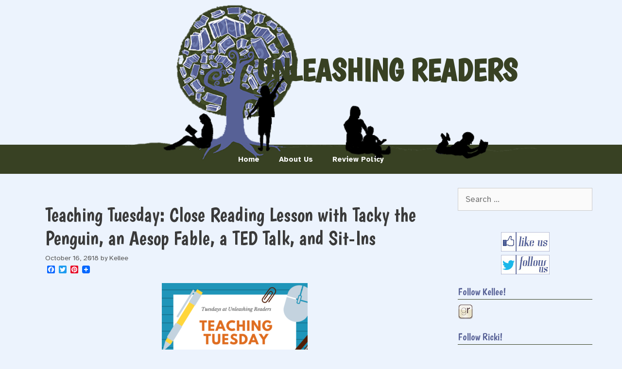

--- FILE ---
content_type: text/html; charset=UTF-8
request_url: https://www.unleashingreaders.com/17590
body_size: 23208
content:
<!DOCTYPE html>
<html lang="en-US">
<head>
	<meta charset="UTF-8">
	<title>Teaching Tuesday: Close Reading Lesson with Tacky the Penguin, an Aesop Fable, a TED Talk, and Sit-Ins &#8211; Unleashing Readers</title>
<meta name='robots' content='max-image-preview:large' />
<meta name="viewport" content="width=device-width, initial-scale=1"><link rel='dns-prefetch' href='//static.addtoany.com' />
<link href='https://fonts.gstatic.com' crossorigin rel='preconnect' />
<link href='https://fonts.googleapis.com' crossorigin rel='preconnect' />
<link rel="alternate" type="application/rss+xml" title="Unleashing Readers &raquo; Feed" href="https://www.unleashingreaders.com/feed" />
<link rel="alternate" type="application/rss+xml" title="Unleashing Readers &raquo; Comments Feed" href="https://www.unleashingreaders.com/comments/feed" />
<link rel="alternate" type="application/rss+xml" title="Unleashing Readers &raquo; Teaching Tuesday: Close Reading Lesson with Tacky the Penguin, an Aesop Fable, a TED Talk, and Sit-Ins Comments Feed" href="https://www.unleashingreaders.com/17590/feed" />
<link rel="alternate" title="oEmbed (JSON)" type="application/json+oembed" href="https://www.unleashingreaders.com/wp-json/oembed/1.0/embed?url=https%3A%2F%2Fwww.unleashingreaders.com%2F17590" />
<link rel="alternate" title="oEmbed (XML)" type="text/xml+oembed" href="https://www.unleashingreaders.com/wp-json/oembed/1.0/embed?url=https%3A%2F%2Fwww.unleashingreaders.com%2F17590&#038;format=xml" />
		<!-- This site uses the Google Analytics by MonsterInsights plugin v9.11.1 - Using Analytics tracking - https://www.monsterinsights.com/ -->
							<script src="//www.googletagmanager.com/gtag/js?id=G-ZGS79VX9V2"  data-cfasync="false" data-wpfc-render="false" async></script>
			<script data-cfasync="false" data-wpfc-render="false">
				var mi_version = '9.11.1';
				var mi_track_user = true;
				var mi_no_track_reason = '';
								var MonsterInsightsDefaultLocations = {"page_location":"https:\/\/www.unleashingreaders.com\/17590\/"};
								if ( typeof MonsterInsightsPrivacyGuardFilter === 'function' ) {
					var MonsterInsightsLocations = (typeof MonsterInsightsExcludeQuery === 'object') ? MonsterInsightsPrivacyGuardFilter( MonsterInsightsExcludeQuery ) : MonsterInsightsPrivacyGuardFilter( MonsterInsightsDefaultLocations );
				} else {
					var MonsterInsightsLocations = (typeof MonsterInsightsExcludeQuery === 'object') ? MonsterInsightsExcludeQuery : MonsterInsightsDefaultLocations;
				}

								var disableStrs = [
										'ga-disable-G-ZGS79VX9V2',
									];

				/* Function to detect opted out users */
				function __gtagTrackerIsOptedOut() {
					for (var index = 0; index < disableStrs.length; index++) {
						if (document.cookie.indexOf(disableStrs[index] + '=true') > -1) {
							return true;
						}
					}

					return false;
				}

				/* Disable tracking if the opt-out cookie exists. */
				if (__gtagTrackerIsOptedOut()) {
					for (var index = 0; index < disableStrs.length; index++) {
						window[disableStrs[index]] = true;
					}
				}

				/* Opt-out function */
				function __gtagTrackerOptout() {
					for (var index = 0; index < disableStrs.length; index++) {
						document.cookie = disableStrs[index] + '=true; expires=Thu, 31 Dec 2099 23:59:59 UTC; path=/';
						window[disableStrs[index]] = true;
					}
				}

				if ('undefined' === typeof gaOptout) {
					function gaOptout() {
						__gtagTrackerOptout();
					}
				}
								window.dataLayer = window.dataLayer || [];

				window.MonsterInsightsDualTracker = {
					helpers: {},
					trackers: {},
				};
				if (mi_track_user) {
					function __gtagDataLayer() {
						dataLayer.push(arguments);
					}

					function __gtagTracker(type, name, parameters) {
						if (!parameters) {
							parameters = {};
						}

						if (parameters.send_to) {
							__gtagDataLayer.apply(null, arguments);
							return;
						}

						if (type === 'event') {
														parameters.send_to = monsterinsights_frontend.v4_id;
							var hookName = name;
							if (typeof parameters['event_category'] !== 'undefined') {
								hookName = parameters['event_category'] + ':' + name;
							}

							if (typeof MonsterInsightsDualTracker.trackers[hookName] !== 'undefined') {
								MonsterInsightsDualTracker.trackers[hookName](parameters);
							} else {
								__gtagDataLayer('event', name, parameters);
							}
							
						} else {
							__gtagDataLayer.apply(null, arguments);
						}
					}

					__gtagTracker('js', new Date());
					__gtagTracker('set', {
						'developer_id.dZGIzZG': true,
											});
					if ( MonsterInsightsLocations.page_location ) {
						__gtagTracker('set', MonsterInsightsLocations);
					}
										__gtagTracker('config', 'G-ZGS79VX9V2', {"forceSSL":"true"} );
										window.gtag = __gtagTracker;										(function () {
						/* https://developers.google.com/analytics/devguides/collection/analyticsjs/ */
						/* ga and __gaTracker compatibility shim. */
						var noopfn = function () {
							return null;
						};
						var newtracker = function () {
							return new Tracker();
						};
						var Tracker = function () {
							return null;
						};
						var p = Tracker.prototype;
						p.get = noopfn;
						p.set = noopfn;
						p.send = function () {
							var args = Array.prototype.slice.call(arguments);
							args.unshift('send');
							__gaTracker.apply(null, args);
						};
						var __gaTracker = function () {
							var len = arguments.length;
							if (len === 0) {
								return;
							}
							var f = arguments[len - 1];
							if (typeof f !== 'object' || f === null || typeof f.hitCallback !== 'function') {
								if ('send' === arguments[0]) {
									var hitConverted, hitObject = false, action;
									if ('event' === arguments[1]) {
										if ('undefined' !== typeof arguments[3]) {
											hitObject = {
												'eventAction': arguments[3],
												'eventCategory': arguments[2],
												'eventLabel': arguments[4],
												'value': arguments[5] ? arguments[5] : 1,
											}
										}
									}
									if ('pageview' === arguments[1]) {
										if ('undefined' !== typeof arguments[2]) {
											hitObject = {
												'eventAction': 'page_view',
												'page_path': arguments[2],
											}
										}
									}
									if (typeof arguments[2] === 'object') {
										hitObject = arguments[2];
									}
									if (typeof arguments[5] === 'object') {
										Object.assign(hitObject, arguments[5]);
									}
									if ('undefined' !== typeof arguments[1].hitType) {
										hitObject = arguments[1];
										if ('pageview' === hitObject.hitType) {
											hitObject.eventAction = 'page_view';
										}
									}
									if (hitObject) {
										action = 'timing' === arguments[1].hitType ? 'timing_complete' : hitObject.eventAction;
										hitConverted = mapArgs(hitObject);
										__gtagTracker('event', action, hitConverted);
									}
								}
								return;
							}

							function mapArgs(args) {
								var arg, hit = {};
								var gaMap = {
									'eventCategory': 'event_category',
									'eventAction': 'event_action',
									'eventLabel': 'event_label',
									'eventValue': 'event_value',
									'nonInteraction': 'non_interaction',
									'timingCategory': 'event_category',
									'timingVar': 'name',
									'timingValue': 'value',
									'timingLabel': 'event_label',
									'page': 'page_path',
									'location': 'page_location',
									'title': 'page_title',
									'referrer' : 'page_referrer',
								};
								for (arg in args) {
																		if (!(!args.hasOwnProperty(arg) || !gaMap.hasOwnProperty(arg))) {
										hit[gaMap[arg]] = args[arg];
									} else {
										hit[arg] = args[arg];
									}
								}
								return hit;
							}

							try {
								f.hitCallback();
							} catch (ex) {
							}
						};
						__gaTracker.create = newtracker;
						__gaTracker.getByName = newtracker;
						__gaTracker.getAll = function () {
							return [];
						};
						__gaTracker.remove = noopfn;
						__gaTracker.loaded = true;
						window['__gaTracker'] = __gaTracker;
					})();
									} else {
										console.log("");
					(function () {
						function __gtagTracker() {
							return null;
						}

						window['__gtagTracker'] = __gtagTracker;
						window['gtag'] = __gtagTracker;
					})();
									}
			</script>
							<!-- / Google Analytics by MonsterInsights -->
		<style id='wp-img-auto-sizes-contain-inline-css'>
img:is([sizes=auto i],[sizes^="auto," i]){contain-intrinsic-size:3000px 1500px}
/*# sourceURL=wp-img-auto-sizes-contain-inline-css */
</style>
<link rel='stylesheet' id='generate-fonts-css' href='//fonts.googleapis.com/css?family=Atkinson+Hyperlegible:400,italic,700,700italic|Boogaloo:regular' media='all' />
<style id='wp-emoji-styles-inline-css'>

	img.wp-smiley, img.emoji {
		display: inline !important;
		border: none !important;
		box-shadow: none !important;
		height: 1em !important;
		width: 1em !important;
		margin: 0 0.07em !important;
		vertical-align: -0.1em !important;
		background: none !important;
		padding: 0 !important;
	}
/*# sourceURL=wp-emoji-styles-inline-css */
</style>
<style id='wp-block-library-inline-css'>
:root{--wp-block-synced-color:#7a00df;--wp-block-synced-color--rgb:122,0,223;--wp-bound-block-color:var(--wp-block-synced-color);--wp-editor-canvas-background:#ddd;--wp-admin-theme-color:#007cba;--wp-admin-theme-color--rgb:0,124,186;--wp-admin-theme-color-darker-10:#006ba1;--wp-admin-theme-color-darker-10--rgb:0,107,160.5;--wp-admin-theme-color-darker-20:#005a87;--wp-admin-theme-color-darker-20--rgb:0,90,135;--wp-admin-border-width-focus:2px}@media (min-resolution:192dpi){:root{--wp-admin-border-width-focus:1.5px}}.wp-element-button{cursor:pointer}:root .has-very-light-gray-background-color{background-color:#eee}:root .has-very-dark-gray-background-color{background-color:#313131}:root .has-very-light-gray-color{color:#eee}:root .has-very-dark-gray-color{color:#313131}:root .has-vivid-green-cyan-to-vivid-cyan-blue-gradient-background{background:linear-gradient(135deg,#00d084,#0693e3)}:root .has-purple-crush-gradient-background{background:linear-gradient(135deg,#34e2e4,#4721fb 50%,#ab1dfe)}:root .has-hazy-dawn-gradient-background{background:linear-gradient(135deg,#faaca8,#dad0ec)}:root .has-subdued-olive-gradient-background{background:linear-gradient(135deg,#fafae1,#67a671)}:root .has-atomic-cream-gradient-background{background:linear-gradient(135deg,#fdd79a,#004a59)}:root .has-nightshade-gradient-background{background:linear-gradient(135deg,#330968,#31cdcf)}:root .has-midnight-gradient-background{background:linear-gradient(135deg,#020381,#2874fc)}:root{--wp--preset--font-size--normal:16px;--wp--preset--font-size--huge:42px}.has-regular-font-size{font-size:1em}.has-larger-font-size{font-size:2.625em}.has-normal-font-size{font-size:var(--wp--preset--font-size--normal)}.has-huge-font-size{font-size:var(--wp--preset--font-size--huge)}.has-text-align-center{text-align:center}.has-text-align-left{text-align:left}.has-text-align-right{text-align:right}.has-fit-text{white-space:nowrap!important}#end-resizable-editor-section{display:none}.aligncenter{clear:both}.items-justified-left{justify-content:flex-start}.items-justified-center{justify-content:center}.items-justified-right{justify-content:flex-end}.items-justified-space-between{justify-content:space-between}.screen-reader-text{border:0;clip-path:inset(50%);height:1px;margin:-1px;overflow:hidden;padding:0;position:absolute;width:1px;word-wrap:normal!important}.screen-reader-text:focus{background-color:#ddd;clip-path:none;color:#444;display:block;font-size:1em;height:auto;left:5px;line-height:normal;padding:15px 23px 14px;text-decoration:none;top:5px;width:auto;z-index:100000}html :where(.has-border-color){border-style:solid}html :where([style*=border-top-color]){border-top-style:solid}html :where([style*=border-right-color]){border-right-style:solid}html :where([style*=border-bottom-color]){border-bottom-style:solid}html :where([style*=border-left-color]){border-left-style:solid}html :where([style*=border-width]){border-style:solid}html :where([style*=border-top-width]){border-top-style:solid}html :where([style*=border-right-width]){border-right-style:solid}html :where([style*=border-bottom-width]){border-bottom-style:solid}html :where([style*=border-left-width]){border-left-style:solid}html :where(img[class*=wp-image-]){height:auto;max-width:100%}:where(figure){margin:0 0 1em}html :where(.is-position-sticky){--wp-admin--admin-bar--position-offset:var(--wp-admin--admin-bar--height,0px)}@media screen and (max-width:600px){html :where(.is-position-sticky){--wp-admin--admin-bar--position-offset:0px}}

/*# sourceURL=wp-block-library-inline-css */
</style><style id='global-styles-inline-css'>
:root{--wp--preset--aspect-ratio--square: 1;--wp--preset--aspect-ratio--4-3: 4/3;--wp--preset--aspect-ratio--3-4: 3/4;--wp--preset--aspect-ratio--3-2: 3/2;--wp--preset--aspect-ratio--2-3: 2/3;--wp--preset--aspect-ratio--16-9: 16/9;--wp--preset--aspect-ratio--9-16: 9/16;--wp--preset--color--black: #000000;--wp--preset--color--cyan-bluish-gray: #abb8c3;--wp--preset--color--white: #ffffff;--wp--preset--color--pale-pink: #f78da7;--wp--preset--color--vivid-red: #cf2e2e;--wp--preset--color--luminous-vivid-orange: #ff6900;--wp--preset--color--luminous-vivid-amber: #fcb900;--wp--preset--color--light-green-cyan: #7bdcb5;--wp--preset--color--vivid-green-cyan: #00d084;--wp--preset--color--pale-cyan-blue: #8ed1fc;--wp--preset--color--vivid-cyan-blue: #0693e3;--wp--preset--color--vivid-purple: #9b51e0;--wp--preset--color--contrast: var(--contrast);--wp--preset--color--contrast-2: var(--contrast-2);--wp--preset--color--contrast-3: var(--contrast-3);--wp--preset--color--base: var(--base);--wp--preset--color--base-2: var(--base-2);--wp--preset--color--base-3: var(--base-3);--wp--preset--color--accent: var(--accent);--wp--preset--gradient--vivid-cyan-blue-to-vivid-purple: linear-gradient(135deg,rgb(6,147,227) 0%,rgb(155,81,224) 100%);--wp--preset--gradient--light-green-cyan-to-vivid-green-cyan: linear-gradient(135deg,rgb(122,220,180) 0%,rgb(0,208,130) 100%);--wp--preset--gradient--luminous-vivid-amber-to-luminous-vivid-orange: linear-gradient(135deg,rgb(252,185,0) 0%,rgb(255,105,0) 100%);--wp--preset--gradient--luminous-vivid-orange-to-vivid-red: linear-gradient(135deg,rgb(255,105,0) 0%,rgb(207,46,46) 100%);--wp--preset--gradient--very-light-gray-to-cyan-bluish-gray: linear-gradient(135deg,rgb(238,238,238) 0%,rgb(169,184,195) 100%);--wp--preset--gradient--cool-to-warm-spectrum: linear-gradient(135deg,rgb(74,234,220) 0%,rgb(151,120,209) 20%,rgb(207,42,186) 40%,rgb(238,44,130) 60%,rgb(251,105,98) 80%,rgb(254,248,76) 100%);--wp--preset--gradient--blush-light-purple: linear-gradient(135deg,rgb(255,206,236) 0%,rgb(152,150,240) 100%);--wp--preset--gradient--blush-bordeaux: linear-gradient(135deg,rgb(254,205,165) 0%,rgb(254,45,45) 50%,rgb(107,0,62) 100%);--wp--preset--gradient--luminous-dusk: linear-gradient(135deg,rgb(255,203,112) 0%,rgb(199,81,192) 50%,rgb(65,88,208) 100%);--wp--preset--gradient--pale-ocean: linear-gradient(135deg,rgb(255,245,203) 0%,rgb(182,227,212) 50%,rgb(51,167,181) 100%);--wp--preset--gradient--electric-grass: linear-gradient(135deg,rgb(202,248,128) 0%,rgb(113,206,126) 100%);--wp--preset--gradient--midnight: linear-gradient(135deg,rgb(2,3,129) 0%,rgb(40,116,252) 100%);--wp--preset--font-size--small: 13px;--wp--preset--font-size--medium: 20px;--wp--preset--font-size--large: 36px;--wp--preset--font-size--x-large: 42px;--wp--preset--spacing--20: 0.44rem;--wp--preset--spacing--30: 0.67rem;--wp--preset--spacing--40: 1rem;--wp--preset--spacing--50: 1.5rem;--wp--preset--spacing--60: 2.25rem;--wp--preset--spacing--70: 3.38rem;--wp--preset--spacing--80: 5.06rem;--wp--preset--shadow--natural: 6px 6px 9px rgba(0, 0, 0, 0.2);--wp--preset--shadow--deep: 12px 12px 50px rgba(0, 0, 0, 0.4);--wp--preset--shadow--sharp: 6px 6px 0px rgba(0, 0, 0, 0.2);--wp--preset--shadow--outlined: 6px 6px 0px -3px rgb(255, 255, 255), 6px 6px rgb(0, 0, 0);--wp--preset--shadow--crisp: 6px 6px 0px rgb(0, 0, 0);}:where(.is-layout-flex){gap: 0.5em;}:where(.is-layout-grid){gap: 0.5em;}body .is-layout-flex{display: flex;}.is-layout-flex{flex-wrap: wrap;align-items: center;}.is-layout-flex > :is(*, div){margin: 0;}body .is-layout-grid{display: grid;}.is-layout-grid > :is(*, div){margin: 0;}:where(.wp-block-columns.is-layout-flex){gap: 2em;}:where(.wp-block-columns.is-layout-grid){gap: 2em;}:where(.wp-block-post-template.is-layout-flex){gap: 1.25em;}:where(.wp-block-post-template.is-layout-grid){gap: 1.25em;}.has-black-color{color: var(--wp--preset--color--black) !important;}.has-cyan-bluish-gray-color{color: var(--wp--preset--color--cyan-bluish-gray) !important;}.has-white-color{color: var(--wp--preset--color--white) !important;}.has-pale-pink-color{color: var(--wp--preset--color--pale-pink) !important;}.has-vivid-red-color{color: var(--wp--preset--color--vivid-red) !important;}.has-luminous-vivid-orange-color{color: var(--wp--preset--color--luminous-vivid-orange) !important;}.has-luminous-vivid-amber-color{color: var(--wp--preset--color--luminous-vivid-amber) !important;}.has-light-green-cyan-color{color: var(--wp--preset--color--light-green-cyan) !important;}.has-vivid-green-cyan-color{color: var(--wp--preset--color--vivid-green-cyan) !important;}.has-pale-cyan-blue-color{color: var(--wp--preset--color--pale-cyan-blue) !important;}.has-vivid-cyan-blue-color{color: var(--wp--preset--color--vivid-cyan-blue) !important;}.has-vivid-purple-color{color: var(--wp--preset--color--vivid-purple) !important;}.has-black-background-color{background-color: var(--wp--preset--color--black) !important;}.has-cyan-bluish-gray-background-color{background-color: var(--wp--preset--color--cyan-bluish-gray) !important;}.has-white-background-color{background-color: var(--wp--preset--color--white) !important;}.has-pale-pink-background-color{background-color: var(--wp--preset--color--pale-pink) !important;}.has-vivid-red-background-color{background-color: var(--wp--preset--color--vivid-red) !important;}.has-luminous-vivid-orange-background-color{background-color: var(--wp--preset--color--luminous-vivid-orange) !important;}.has-luminous-vivid-amber-background-color{background-color: var(--wp--preset--color--luminous-vivid-amber) !important;}.has-light-green-cyan-background-color{background-color: var(--wp--preset--color--light-green-cyan) !important;}.has-vivid-green-cyan-background-color{background-color: var(--wp--preset--color--vivid-green-cyan) !important;}.has-pale-cyan-blue-background-color{background-color: var(--wp--preset--color--pale-cyan-blue) !important;}.has-vivid-cyan-blue-background-color{background-color: var(--wp--preset--color--vivid-cyan-blue) !important;}.has-vivid-purple-background-color{background-color: var(--wp--preset--color--vivid-purple) !important;}.has-black-border-color{border-color: var(--wp--preset--color--black) !important;}.has-cyan-bluish-gray-border-color{border-color: var(--wp--preset--color--cyan-bluish-gray) !important;}.has-white-border-color{border-color: var(--wp--preset--color--white) !important;}.has-pale-pink-border-color{border-color: var(--wp--preset--color--pale-pink) !important;}.has-vivid-red-border-color{border-color: var(--wp--preset--color--vivid-red) !important;}.has-luminous-vivid-orange-border-color{border-color: var(--wp--preset--color--luminous-vivid-orange) !important;}.has-luminous-vivid-amber-border-color{border-color: var(--wp--preset--color--luminous-vivid-amber) !important;}.has-light-green-cyan-border-color{border-color: var(--wp--preset--color--light-green-cyan) !important;}.has-vivid-green-cyan-border-color{border-color: var(--wp--preset--color--vivid-green-cyan) !important;}.has-pale-cyan-blue-border-color{border-color: var(--wp--preset--color--pale-cyan-blue) !important;}.has-vivid-cyan-blue-border-color{border-color: var(--wp--preset--color--vivid-cyan-blue) !important;}.has-vivid-purple-border-color{border-color: var(--wp--preset--color--vivid-purple) !important;}.has-vivid-cyan-blue-to-vivid-purple-gradient-background{background: var(--wp--preset--gradient--vivid-cyan-blue-to-vivid-purple) !important;}.has-light-green-cyan-to-vivid-green-cyan-gradient-background{background: var(--wp--preset--gradient--light-green-cyan-to-vivid-green-cyan) !important;}.has-luminous-vivid-amber-to-luminous-vivid-orange-gradient-background{background: var(--wp--preset--gradient--luminous-vivid-amber-to-luminous-vivid-orange) !important;}.has-luminous-vivid-orange-to-vivid-red-gradient-background{background: var(--wp--preset--gradient--luminous-vivid-orange-to-vivid-red) !important;}.has-very-light-gray-to-cyan-bluish-gray-gradient-background{background: var(--wp--preset--gradient--very-light-gray-to-cyan-bluish-gray) !important;}.has-cool-to-warm-spectrum-gradient-background{background: var(--wp--preset--gradient--cool-to-warm-spectrum) !important;}.has-blush-light-purple-gradient-background{background: var(--wp--preset--gradient--blush-light-purple) !important;}.has-blush-bordeaux-gradient-background{background: var(--wp--preset--gradient--blush-bordeaux) !important;}.has-luminous-dusk-gradient-background{background: var(--wp--preset--gradient--luminous-dusk) !important;}.has-pale-ocean-gradient-background{background: var(--wp--preset--gradient--pale-ocean) !important;}.has-electric-grass-gradient-background{background: var(--wp--preset--gradient--electric-grass) !important;}.has-midnight-gradient-background{background: var(--wp--preset--gradient--midnight) !important;}.has-small-font-size{font-size: var(--wp--preset--font-size--small) !important;}.has-medium-font-size{font-size: var(--wp--preset--font-size--medium) !important;}.has-large-font-size{font-size: var(--wp--preset--font-size--large) !important;}.has-x-large-font-size{font-size: var(--wp--preset--font-size--x-large) !important;}
/*# sourceURL=global-styles-inline-css */
</style>

<style id='classic-theme-styles-inline-css'>
/*! This file is auto-generated */
.wp-block-button__link{color:#fff;background-color:#32373c;border-radius:9999px;box-shadow:none;text-decoration:none;padding:calc(.667em + 2px) calc(1.333em + 2px);font-size:1.125em}.wp-block-file__button{background:#32373c;color:#fff;text-decoration:none}
/*# sourceURL=/wp-includes/css/classic-themes.min.css */
</style>
<link rel='stylesheet' id='email-subscribers-css' href='https://www.unleashingreaders.com/wp-content/plugins/email-subscribers/lite/public/css/email-subscribers-public.css?ver=5.9.11' media='all' />
<link rel='stylesheet' id='ppv-public-css' href='https://www.unleashingreaders.com/wp-content/plugins/document-emberdder/build/public.css?ver=2.0.3' media='all' />
<link rel='stylesheet' id='generate-style-grid-css' href='https://www.unleashingreaders.com/wp-content/themes/generatepress/assets/css/unsemantic-grid.min.css?ver=3.6.0' media='all' />
<link rel='stylesheet' id='generate-style-css' href='https://www.unleashingreaders.com/wp-content/themes/generatepress/assets/css/style.min.css?ver=3.6.0' media='all' />
<style id='generate-style-inline-css'>
body{background-color:#ecf3fd;color:#3a3a3a;}a{color:#384123;}a:hover, a:focus, a:active{color:#000000;}body .grid-container{max-width:1175px;}.wp-block-group__inner-container{max-width:1175px;margin-left:auto;margin-right:auto;}:root{--contrast:#222222;--contrast-2:#384123;--contrast-3:#576196;--base:#ecf3fd;--base-2:#ecf3fd;--base-3:rgba(255,255,255,0);--accent:#384123;}:root .has-contrast-color{color:var(--contrast);}:root .has-contrast-background-color{background-color:var(--contrast);}:root .has-contrast-2-color{color:var(--contrast-2);}:root .has-contrast-2-background-color{background-color:var(--contrast-2);}:root .has-contrast-3-color{color:var(--contrast-3);}:root .has-contrast-3-background-color{background-color:var(--contrast-3);}:root .has-base-color{color:var(--base);}:root .has-base-background-color{background-color:var(--base);}:root .has-base-2-color{color:var(--base-2);}:root .has-base-2-background-color{background-color:var(--base-2);}:root .has-base-3-color{color:var(--base-3);}:root .has-base-3-background-color{background-color:var(--base-3);}:root .has-accent-color{color:var(--accent);}:root .has-accent-background-color{background-color:var(--accent);}body, button, input, select, textarea{font-family:"Atkinson Hyperlegible", sans-serif;}body{line-height:1.5;}.entry-content > [class*="wp-block-"]:not(:last-child):not(.wp-block-heading){margin-bottom:1.5em;}.main-title{font-size:45px;}.main-navigation .main-nav ul ul li a{font-size:14px;}.sidebar .widget, .footer-widgets .widget{font-size:17px;}h1{font-family:"Boogaloo", display;font-weight:300;font-size:40px;}h2{font-family:"Boogaloo", display;font-weight:300;font-size:30px;}h3{font-family:"Boogaloo", display;font-size:20px;}h4{font-size:inherit;}h5{font-size:inherit;}@media (max-width:768px){.main-title{font-size:30px;}h1{font-size:30px;}h2{font-size:25px;}}.top-bar{background-color:#636363;color:#ffffff;}.top-bar a{color:#ffffff;}.top-bar a:hover{color:#303030;}.site-header{background-color:rgba(255,255,255,0);color:#3a3a3a;}.site-header a{color:#3a3a3a;}.main-title a,.main-title a:hover{color:var(--contrast-2);}.site-description{color:#757575;}.main-navigation,.main-navigation ul ul{background-color:#384123;}.main-navigation .main-nav ul li a, .main-navigation .menu-toggle, .main-navigation .menu-bar-items{color:#ffffff;}.main-navigation .main-nav ul li:not([class*="current-menu-"]):hover > a, .main-navigation .main-nav ul li:not([class*="current-menu-"]):focus > a, .main-navigation .main-nav ul li.sfHover:not([class*="current-menu-"]) > a, .main-navigation .menu-bar-item:hover > a, .main-navigation .menu-bar-item.sfHover > a{color:#ffffff;background-color:#3f3f3f;}button.menu-toggle:hover,button.menu-toggle:focus,.main-navigation .mobile-bar-items a,.main-navigation .mobile-bar-items a:hover,.main-navigation .mobile-bar-items a:focus{color:#ffffff;}.main-navigation .main-nav ul li[class*="current-menu-"] > a{color:#ffffff;background-color:#3f3f3f;}.navigation-search input[type="search"],.navigation-search input[type="search"]:active, .navigation-search input[type="search"]:focus, .main-navigation .main-nav ul li.search-item.active > a, .main-navigation .menu-bar-items .search-item.active > a{color:#ffffff;background-color:#3f3f3f;}.main-navigation ul ul{background-color:#3f3f3f;}.main-navigation .main-nav ul ul li a{color:#ffffff;}.main-navigation .main-nav ul ul li:not([class*="current-menu-"]):hover > a,.main-navigation .main-nav ul ul li:not([class*="current-menu-"]):focus > a, .main-navigation .main-nav ul ul li.sfHover:not([class*="current-menu-"]) > a{color:#ffffff;background-color:#4f4f4f;}.main-navigation .main-nav ul ul li[class*="current-menu-"] > a{color:#ffffff;background-color:#4f4f4f;}.separate-containers .inside-article, .separate-containers .comments-area, .separate-containers .page-header, .one-container .container, .separate-containers .paging-navigation, .inside-page-header{background-color:rgba(255,255,255,0);}.entry-meta{color:#595959;}.entry-meta a{color:#595959;}.entry-meta a:hover{color:#1e73be;}.sidebar .widget{color:var(--contrast);background-color:rgba(255,255,255,0);}.sidebar .widget a{color:#384123;}.sidebar .widget .widget-title{color:#576196;}.footer-widgets{background-color:#ffffff;}.footer-widgets .widget-title{color:#000000;}.site-info{color:#ffffff;background-color:#222222;}.site-info a{color:#ffffff;}.site-info a:hover{color:#606060;}.footer-bar .widget_nav_menu .current-menu-item a{color:#606060;}input[type="text"],input[type="email"],input[type="url"],input[type="password"],input[type="search"],input[type="tel"],input[type="number"],textarea,select{color:#666666;background-color:#fafafa;border-color:#cccccc;}input[type="text"]:focus,input[type="email"]:focus,input[type="url"]:focus,input[type="password"]:focus,input[type="search"]:focus,input[type="tel"]:focus,input[type="number"]:focus,textarea:focus,select:focus{color:#666666;background-color:#ffffff;border-color:#bfbfbf;}button,html input[type="button"],input[type="reset"],input[type="submit"],a.button,a.wp-block-button__link:not(.has-background){color:#ffffff;background-color:#666666;}button:hover,html input[type="button"]:hover,input[type="reset"]:hover,input[type="submit"]:hover,a.button:hover,button:focus,html input[type="button"]:focus,input[type="reset"]:focus,input[type="submit"]:focus,a.button:focus,a.wp-block-button__link:not(.has-background):active,a.wp-block-button__link:not(.has-background):focus,a.wp-block-button__link:not(.has-background):hover{color:#ffffff;background-color:var(--contrast-2);}a.generate-back-to-top{background-color:rgba( 0,0,0,0.4 );color:#ffffff;}a.generate-back-to-top:hover,a.generate-back-to-top:focus{background-color:rgba( 0,0,0,0.6 );color:#ffffff;}:root{--gp-search-modal-bg-color:var(--base-3);--gp-search-modal-text-color:var(--contrast);--gp-search-modal-overlay-bg-color:rgba(0,0,0,0.2);}@media (max-width:768px){.main-navigation .menu-bar-item:hover > a, .main-navigation .menu-bar-item.sfHover > a{background:none;color:#ffffff;}}.inside-top-bar{padding:10px;}.inside-header{padding:40px;}.site-main .wp-block-group__inner-container{padding:40px;}.entry-content .alignwide, body:not(.no-sidebar) .entry-content .alignfull{margin-left:-40px;width:calc(100% + 80px);max-width:calc(100% + 80px);}.rtl .menu-item-has-children .dropdown-menu-toggle{padding-left:20px;}.rtl .main-navigation .main-nav ul li.menu-item-has-children > a{padding-right:20px;}.site-info{padding:20px;}@media (max-width:768px){.separate-containers .inside-article, .separate-containers .comments-area, .separate-containers .page-header, .separate-containers .paging-navigation, .one-container .site-content, .inside-page-header{padding:30px;}.site-main .wp-block-group__inner-container{padding:30px;}.site-info{padding-right:10px;padding-left:10px;}.entry-content .alignwide, body:not(.no-sidebar) .entry-content .alignfull{margin-left:-30px;width:calc(100% + 60px);max-width:calc(100% + 60px);}}.one-container .sidebar .widget{padding:0px;}/* End cached CSS */@media (max-width:768px){.main-navigation .menu-toggle,.main-navigation .mobile-bar-items,.sidebar-nav-mobile:not(#sticky-placeholder){display:block;}.main-navigation ul,.gen-sidebar-nav{display:none;}[class*="nav-float-"] .site-header .inside-header > *{float:none;clear:both;}}
/*# sourceURL=generate-style-inline-css */
</style>
<link rel='stylesheet' id='generate-mobile-style-css' href='https://www.unleashingreaders.com/wp-content/themes/generatepress/assets/css/mobile.min.css?ver=3.6.0' media='all' />
<link rel='stylesheet' id='generate-font-icons-css' href='https://www.unleashingreaders.com/wp-content/themes/generatepress/assets/css/components/font-icons.min.css?ver=3.6.0' media='all' />
<link rel='stylesheet' id='addtoany-css' href='https://www.unleashingreaders.com/wp-content/plugins/add-to-any/addtoany.min.css?ver=1.16' media='all' />
<script src="https://www.unleashingreaders.com/wp-includes/js/jquery/jquery.min.js?ver=3.7.1" id="jquery-core-js"></script>
<script src="https://www.unleashingreaders.com/wp-includes/js/jquery/jquery-migrate.min.js?ver=3.4.1" id="jquery-migrate-js"></script>
<script src="https://www.unleashingreaders.com/wp-content/plugins/dropdown-menu-widget/scripts/include.js?ver=6.9" id="dropdown-ie-support-js"></script>
<script src="https://www.unleashingreaders.com/wp-content/plugins/google-analytics-for-wordpress/assets/js/frontend-gtag.min.js?ver=9.11.1" id="monsterinsights-frontend-script-js" async data-wp-strategy="async"></script>
<script data-cfasync="false" data-wpfc-render="false" id='monsterinsights-frontend-script-js-extra'>var monsterinsights_frontend = {"js_events_tracking":"true","download_extensions":"doc,pdf,ppt,zip,xls,docx,pptx,xlsx","inbound_paths":"[]","home_url":"https:\/\/www.unleashingreaders.com","hash_tracking":"false","v4_id":"G-ZGS79VX9V2"};</script>
<script id="addtoany-core-js-before">
window.a2a_config=window.a2a_config||{};a2a_config.callbacks=[];a2a_config.overlays=[];a2a_config.templates={};

//# sourceURL=addtoany-core-js-before
</script>
<script defer src="https://static.addtoany.com/menu/page.js" id="addtoany-core-js"></script>
<script defer src="https://www.unleashingreaders.com/wp-content/plugins/add-to-any/addtoany.min.js?ver=1.1" id="addtoany-jquery-js"></script>
<script src="https://www.unleashingreaders.com/wp-content/plugins/document-emberdder/build/public.js?ver=2.0.3" id="ppv-public-js"></script>
<link rel="https://api.w.org/" href="https://www.unleashingreaders.com/wp-json/" /><link rel="alternate" title="JSON" type="application/json" href="https://www.unleashingreaders.com/wp-json/wp/v2/posts/17590" /><link rel="EditURI" type="application/rsd+xml" title="RSD" href="https://www.unleashingreaders.com/xmlrpc.php?rsd" />
<meta name="generator" content="WordPress 6.9" />
<link rel="canonical" href="https://www.unleashingreaders.com/17590" />
<link rel='shortlink' href='https://www.unleashingreaders.com/?p=17590' />
<link rel="pingback" href="https://www.unleashingreaders.com/xmlrpc.php">


<!-- Dropdown Menu Widget Styles by shailan (https://metinsaylan.com) v1.9.7 on wp6.9 -->
<link rel="stylesheet" href="https://www.unleashingreaders.com/wp-content/plugins/dropdown-menu-widget/css/shailan-dropdown.min.css" type="text/css" />
<link rel="stylesheet" href="https://www.unleashingreaders.com/wp-content/plugins/dropdown-menu-widget/themes/web20.css" type="text/css" />
<style type="text/css" media="all">
	ul.dropdown { white-space: nowrap; }
ul.dropdown li.parent>a{
	padding-right:25px;
}
ul.dropdown li.parent>a:after{
	content:""; position:absolute; top: 45%; right:6px;width:0;height:0;
	border-top:4px solid rgba(0,0,0,0.5);border-right:4px solid transparent;border-left:4px solid transparent }
ul.dropdown li.parent:hover>a:after{
	content:"";position:absolute; top: 45%; right:6px; width:0; height:0;
	border-top:4px solid rgba(0,0,0,0.5);border-right:4px solid transparent;border-left:4px solid transparent }
ul.dropdown li li.parent>a:after{
	content:"";position:absolute;top: 40%; right:5px;width:0;height:0;
	border-left:4px solid rgba(0,0,0,0.5);border-top:4px solid transparent;border-bottom:4px solid transparent }
ul.dropdown li li.parent:hover>a:after{
	content:"";position:absolute;top: 40%; right:5px;width:0;height:0;
	border-left:4px solid rgba(0,0,0,0.5);border-top:4px solid transparent;border-bottom:4px solid transparent }


</style>
<!-- /Dropdown Menu Widget Styles -->

 		<style id="wp-custom-css">
			@import url('https://fonts.googleapis.com/css2?family=Amatic+SC:wght@700&display=swap');

header#masthead {
	width: 60%;
	position: relative;
	max-width: 972px;
	margin-bottom: 20px;
}

header#masthead::after {
	padding-top: 36.25%;
	position: center
	display: block;
	content: "";
}

.inside-header {
	display: grid;
	position: absolute;
	justify-items: flex-end;
	width: 100%;
	height: 100%;
	max-width: 972px;
	top: 0;
	left: 0;
	background-image: url("https://unleashingreaders.com/wp-content/uploads/2022/UnleashingReadersHeader.png");
	background-size: cover;
	background-repeat: no-repeat;
}

.site-branding {
	max-width: 60vw;
}

h1, h2, h3 {
	font-family: 'Boogaloo';
}

.main-title {
	font-family: 'Boogaloo';
	font-size: 3.75em;
	text-transform: uppercase;
}

p.site-description {
	font-family: 'Amatic SC';
	font-size: 2em;
	font-weight: 700;
}

@media (max-width: 915px) {
	h1.main-title {
		font-size: 3em;
	}
	p.site-description {
		font-size: 1.75em;
	}
}

@media (max-width: 768px) {
	header#masthead {
		margin-bottom: 0px;
	}
	
	.header-aligned-right .site-header, .site-header {
		text-align: right;
	}
	.inside-header {
		padding: 1em;
	}
	h1.main-title {
		font-size: 2.5em;
		line-height: 1;
		margin-bottom: 0.25em;
	}
	p.site-description {
		font-size: 1.5em;
		line-height: 1
	}
}

@media (max-width: 568px) {
	h1.main-title {
		font-size: 2em;
		margin-bottom: 0em;
	}
	p.site-description {
		font-size: 1.26em;
	}
}

@media (max-width: 445px) {
	h1.main-title {
		font-size: 1.5em;		
	}
	p.site-description {
		font-size: 1em;
	}
}

.widget-area .widget {
	padding: 0.5em
}

.separate-containers .page-header, .separate-containers .site-main > *, .separate-containers .widget {
	margin-bottom: 0.125em
}

.widget-title {
	margin-bottom: 0.5em;
	padding-bottom: 0.25em;
	line-height: 1;
	box-shadow: 0px 1px 0px #384123;
}

.widget ol, .widget ul {
	margin-left: 0.75em;
}

.widget ul li {
	list-style-type: circle;
}

.main-navigation .main-nav ul li a, .main-navigation .menu-toggle, .main-navigation .menu-bar-items {
	font-weight: 700;
}

body, button, input, select, textarea {
	font-family: 'Atkinson Hyperlegible', -apple-system, system-ui, BlinkMacSystemFont, "Segoe UI", Helvetica, Arial, sans-serif, "Apple Color Emoji", "Segoe UI Emoji", "Segoe UI Symbol"
}

.entry-content:not(:first-child), .entry-summary:not(:first-child), .page-content:not(:first-child) {
	margin-top: 0;
}

.addtoany_content {
	margin-top: 0;
}

#main > article {
	box-shadow: 0px 3px 0px #384123;
}
		</style>
		</head>

<body class="wp-singular post-template-default single single-post postid-17590 single-format-standard wp-embed-responsive wp-theme-generatepress right-sidebar nav-below-header separate-containers contained-header active-footer-widgets-3 nav-aligned-center header-aligned-right dropdown-hover" itemtype="https://schema.org/Blog" itemscope>
	<a class="screen-reader-text skip-link" href="#content" title="Skip to content">Skip to content</a>		<header class="site-header grid-container grid-parent" id="masthead" aria-label="Site"  itemtype="https://schema.org/WPHeader" itemscope>
			<div class="inside-header grid-container grid-parent">
				<div class="site-branding">
						<p class="main-title" itemprop="headline">
					<a href="https://www.unleashingreaders.com/" rel="home">Unleashing Readers</a>
				</p>
						
					</div>			</div>
		</header>
				<nav class="main-navigation sub-menu-right" id="site-navigation" aria-label="Primary"  itemtype="https://schema.org/SiteNavigationElement" itemscope>
			<div class="inside-navigation">
								<button class="menu-toggle" aria-controls="primary-menu" aria-expanded="false">
					<span class="mobile-menu">Menu</span>				</button>
				<div id="primary-menu" class="main-nav"><ul id="menu-top-menu" class=" menu sf-menu"><li id="menu-item-20838" class="menu-item menu-item-type-custom menu-item-object-custom menu-item-20838"><a href="http://unleashingreaders.com">Home</a></li>
<li id="menu-item-149" class="menu-item menu-item-type-post_type menu-item-object-page menu-item-149"><a href="https://www.unleashingreaders.com/about-us">About Us</a></li>
<li id="menu-item-152" class="menu-item menu-item-type-post_type menu-item-object-page menu-item-152"><a href="https://www.unleashingreaders.com/review-policy">Review Policy</a></li>
</ul></div>			</div>
		</nav>
		
	<div class="site grid-container container hfeed grid-parent" id="page">
				<div class="site-content" id="content">
			
	<div class="content-area grid-parent mobile-grid-100 grid-75 tablet-grid-75" id="primary">
		<main class="site-main" id="main">
			
<article id="post-17590" class="post-17590 post type-post status-publish format-standard hentry category-asking-questions category-authors-purpose-perspective-bias category-close-reading-analysis category-making-connections category-picture-book category-reflection category-theme tag-civil-rights tag-teaching" itemtype="https://schema.org/CreativeWork" itemscope>
	<div class="inside-article">
					<header class="entry-header">
				<h1 class="entry-title" itemprop="headline">Teaching Tuesday: Close Reading Lesson with Tacky the Penguin, an Aesop Fable, a TED Talk, and Sit-Ins</h1>		<div class="entry-meta">
			<span class="posted-on"><time class="updated" datetime="2018-10-28T00:11:57-04:00" itemprop="dateModified">October 28, 2018</time><time class="entry-date published" datetime="2018-10-16T05:00:24-04:00" itemprop="datePublished">October 16, 2018</time></span> <span class="byline">by <span class="author vcard" itemprop="author" itemtype="https://schema.org/Person" itemscope><a class="url fn n" href="https://www.unleashingreaders.com/author/kellee-moye" title="View all posts by Kellee" rel="author" itemprop="url"><span class="author-name" itemprop="name">Kellee</span></a></span></span> 		</div>
					</header>
			
		<div class="entry-content" itemprop="text">
			<div class="addtoany_share_save_container addtoany_content addtoany_content_top"><div class="a2a_kit a2a_kit_size_16 addtoany_list" data-a2a-url="https://www.unleashingreaders.com/17590" data-a2a-title="Teaching Tuesday: Close Reading Lesson with Tacky the Penguin, an Aesop Fable, a TED Talk, and Sit-Ins"><a class="a2a_button_facebook" href="https://www.addtoany.com/add_to/facebook?linkurl=https%3A%2F%2Fwww.unleashingreaders.com%2F17590&amp;linkname=Teaching%20Tuesday%3A%20Close%20Reading%20Lesson%20with%20Tacky%20the%20Penguin%2C%20an%20Aesop%20Fable%2C%20a%20TED%20Talk%2C%20and%20Sit-Ins" title="Facebook" rel="nofollow noopener" target="_blank"></a><a class="a2a_button_twitter" href="https://www.addtoany.com/add_to/twitter?linkurl=https%3A%2F%2Fwww.unleashingreaders.com%2F17590&amp;linkname=Teaching%20Tuesday%3A%20Close%20Reading%20Lesson%20with%20Tacky%20the%20Penguin%2C%20an%20Aesop%20Fable%2C%20a%20TED%20Talk%2C%20and%20Sit-Ins" title="Twitter" rel="nofollow noopener" target="_blank"></a><a class="a2a_button_pinterest" href="https://www.addtoany.com/add_to/pinterest?linkurl=https%3A%2F%2Fwww.unleashingreaders.com%2F17590&amp;linkname=Teaching%20Tuesday%3A%20Close%20Reading%20Lesson%20with%20Tacky%20the%20Penguin%2C%20an%20Aesop%20Fable%2C%20a%20TED%20Talk%2C%20and%20Sit-Ins" title="Pinterest" rel="nofollow noopener" target="_blank"></a><a class="a2a_dd addtoany_share_save addtoany_share" href="https://www.addtoany.com/share"><img src="https://static.addtoany.com/buttons/favicon.png" alt="Share"></a></div></div><p style="text-align: center;"><a href="https://www.unleashingreaders.com/wp-content/uploads/2018/02/Tuesdays-at-Unleashing-Readers-is-now_-4.png"><img fetchpriority="high" decoding="async" class="alignnone size-medium wp-image-15472" src="https://www.unleashingreaders.com/wp-content/uploads/2018/02/Tuesdays-at-Unleashing-Readers-is-now_-4-300x300.png" alt="" width="300" height="300" srcset="https://www.unleashingreaders.com/wp-content/uploads/2018/02/Tuesdays-at-Unleashing-Readers-is-now_-4-300x300.png 300w, https://www.unleashingreaders.com/wp-content/uploads/2018/02/Tuesdays-at-Unleashing-Readers-is-now_-4-150x150.png 150w, https://www.unleashingreaders.com/wp-content/uploads/2018/02/Tuesdays-at-Unleashing-Readers-is-now_-4-768x768.png 768w, https://www.unleashingreaders.com/wp-content/uploads/2018/02/Tuesdays-at-Unleashing-Readers-is-now_-4-50x50.png 50w, https://www.unleashingreaders.com/wp-content/uploads/2018/02/Tuesdays-at-Unleashing-Readers-is-now_-4.png 800w" sizes="(max-width: 300px) 100vw, 300px" /></a></p>
<p style="text-align: center;"><a href="https://www.unleashingreaders.com/wp-content/uploads/2013/06/closereadinganalysisbuttonsmall.jpg"><img decoding="async" class="alignnone size-full wp-image-175" src="https://www.unleashingreaders.com/wp-content/uploads/2013/06/closereadinganalysisbuttonsmall.jpg" alt="" width="150" height="150" /></a></p>
<p style="text-align: center;">Just so we all have the same definition of close reading, I wanted to share how I define it:<br />
The process of close reading is reading a short, worthy text more than once to get deeper into its meaning.<br />
<a href="https://www.unleashingreaders.com/?p=16068">(See &#8220;A Secret About Close Reading&#8221; for more information.)</a></p>
<p style="text-align: center;">Here is a fun close reading activity I did with my reading classes a couple of weeks ago.</p>
<p style="text-align: center;">Standards for this lesson: RL.1 &amp; RI.1 (Inference &amp; text evidence), RL.2 (Theme), RI.2 (Central Idea), RL.3 (Narrative elements interact)</p>
<p style="text-align: center;"><a href="https://www.unleashingreaders.com/wp-content/uploads/2018/06/tacky-the-penguin.jpg"><img decoding="async" class="alignnone size-medium wp-image-16508" src="https://www.unleashingreaders.com/wp-content/uploads/2018/06/tacky-the-penguin-264x300.jpg" alt="" width="264" height="300" srcset="https://www.unleashingreaders.com/wp-content/uploads/2018/06/tacky-the-penguin-264x300.jpg 264w, https://www.unleashingreaders.com/wp-content/uploads/2018/06/tacky-the-penguin.jpg 318w" sizes="(max-width: 264px) 100vw, 264px" /></a></p>
<p style="text-align: left;"><em>Tacky the Penguin</em> by Helen Lester is a much more complex text than it first seems, so I really wanted to take this fun text and push my students&#8217; thinking to realize that Tacky teaches us more than they first thought.</p>
<p><span style="text-decoration: underline;">First read:</span> For the first read of <em>Tacky the Penguin</em>, I just had my students enjoy the story. I love watching kids see this book for the first time because he is such a ridiculous yet awesome penguin.</p>
<p><span style="text-decoration: underline;">Second read:</span> When we read the story again, this time I chunked the text and had them take notes about a different characters&#8217; emotions for each section. They then went on our Canvas discussion board and made an inference about how the character was feeling based on their notes and included evidence.</p>
<p style="padding-left: 30px;">&#8220;The other penguins are much more accepting of Tacky at the end. In the text it shows that all the penguins hugged Tacky since his oddness had scared the hunters away and saved them. This action showed that even though they might disagree on how to do things they were still thankful of him.&#8221; -EX, 8th grade</p>
<p style="padding-left: 30px;">&#8220;I think that the other penguins, Goodly, Lovely, Angel, Neatly and Perfect are happy that Tacky is around. In the story it is showing all the penguins celebrating that the hunters were gone. Usually when you are celebrating it is because someone has accomplished something and you feel happy for them. So, you can conclude that the other penguins are happy that Tacky is around because he got rid of the hunters and without Tacky they might&#8217;ve died.&#8221; -JK, 6th grade</p>
<p>For the final section of the text, I asked them to think about the theme of the story, and they answered their inferred theme with evidence on the discussion board.</p>
<p style="padding-left: 30px;">&#8220;I think the theme of Tacky the penguin is that differences can be good. I think that because at first the other penguins didn&#8217;t like Tacky because he was very different in the way he acted. They thought he was annoying and didn&#8217;t really include him in their group. At the end, they appreciate him because he saved them from the hunters, so his differences were good.&#8221; -AN, 8th grade</p>
<p style="padding-left: 30px;">&#8220;The theme is to treat everyone fairly. Because in the beginning the other penguins treated Tacky badly, by excluding him, being annoyed at his greets, singing, and diving. But when Tacky acted like a hero they all appreciated him like they should of in the beginning.&#8221; -AK, 8th grade</p>
<p style="padding-left: 30px;">&#8220;I think the theme of TACKY THE PENGUIN is to always be yourself. In the beginning of the story, the other penguins didn&#8217;t seem to really like Tacky because he did things so differently from them. However, as the middle towards end of the story, Tacky uses that to his advantage to scare away the hunters. So really, because Tacky was himself, he saved the day!&#8221; -DV, 7th grade</p>
<p>As we know, there are many themes that can be taken from a story, and most of the themes I received were spot on and focused primarily on how Tacky may seem odd but that doesn&#8217;t mean being different is bad. But there was one theme that I didn&#8217;t have any students pick up on, and I felt it was a big one. So, for the third read, I added in another text.</p>
<p style="text-align: center;"><a href="https://www.unleashingreaders.com/wp-content/uploads/2018/10/Lion-and-the-3-bulls.jpg"><img loading="lazy" decoding="async" class="alignnone size-full wp-image-17592" src="https://www.unleashingreaders.com/wp-content/uploads/2018/10/Lion-and-the-3-bulls.jpg" alt="" width="236" height="213" /></a></p>
<p><span style="text-decoration: underline;">Third read:</span> For the third read, I had my students read an Aesop Fable to connect with Tacky. &#8220;The Lion and the Three Bullocks&#8221; has the theme &#8220;In Unity is Strength&#8221; because the bulls survive the predator because they work together. The students did a wonderful job realizing that this theme connected to <em>Tacky</em> because it was only when all the of the penguins worked together that they were able to ward off the hunters.</p>
<p style="padding-left: 30px;"><span style="font-weight: 400;">&#8220;The theme “Unity is Strength” works for both books because together they defeated the enemy(ies). In Tacky the Penguin it says, “ Tacky began to sing, and from behind the block of ice came the voices of his companions, all singing as loudly and dreadfully as they could.” This shows that together the penguins can work together to be strong. The next page says “The hunters could not stand the horrible singing” This evidence illustrates that together as a team they can do anything. In Aesop For Children (Three Bullocks and a Lion), it says that a hungry lion is looking for his next meal. He was only sitting and watching because all of them were together so he would lose. In a little bit the bullocks separated and it was the lion’s time to strike (He ate them). This shows that when you are together you can be even stronger then when you were alone.&#8221; -EN, 7th grade</span></p>
<p>At this point, I was so proud of the connections my students were making, but it was still on a level where they were not connecting it to life&#8211;they saw it as a penguin and bullocks lesson mostly. This meant that I added in <em>another</em> text that I had them close read:</p>
<p style="text-align: center;"><a href="https://www.unleashingreaders.com/wp-content/uploads/2018/10/TED-talk-scilla-elworthy.jpg"><img loading="lazy" decoding="async" class="alignnone wp-image-17594 size-thumbnail" src="https://www.unleashingreaders.com/wp-content/uploads/2018/10/TED-talk-scilla-elworthy-150x150.jpg" alt="" width="150" height="150" srcset="https://www.unleashingreaders.com/wp-content/uploads/2018/10/TED-talk-scilla-elworthy-150x150.jpg 150w, https://www.unleashingreaders.com/wp-content/uploads/2018/10/TED-talk-scilla-elworthy-50x50.jpg 50w" sizes="auto, (max-width: 150px) 100vw, 150px" /></a></p>
<p><a href="https://www.ted.com/talks/scilla_elworthy_fighting_with_non_violence/transcript">Scila Elworthy&#8217;s TED Talk is titled &#8220;Fighting with Nonviolence&#8221;</a> and shares how fighting violence with violence is not successful while using nonviolence has been successful. I <em>love</em> TED Talks because you have the video and the transcript! What a great text for the classroom! (And thank you Jennifer Shettel for pointing me in this direction!)</p>
<p><span style="text-decoration: underline;">First read:</span> We watched the first 5 minutes and 11 seconds of the TED talk, and I gave each student a Post-It note. I asked them to write down words that stuck out to them. We then shared the words and defined any words they didn&#8217;t know.</p>
<p><span style="text-decoration: underline;">Second read:</span> For their second read of the text, they went to the transcript and were to focus on the central idea of this section of the text. Each person wrote down their own central idea.</p>
<p>Then I did a variety on one of the discussion ideas that Ricki shared in her Engaging Classroom Discussion Techniques post. Kind of like in Facts of Five, I had students then go into groups of three and come up with a consensus of a central idea together. They then wrote these on sentences strips to display in the room. We also discussed each one and talked about the supporting evidence for each central idea. I called it &#8220;Most Important Point.&#8221;</p>
<p style="padding-left: 30px;"><span style="font-weight: 400;">&#8220;As a group for the “most important point activity” we came up with the point that “solving a problem with violence only ever causes more violence”. Toward the end of the ted talk the speaker gives an example of when her ‘heroine’ was faced with guns during a protest and solved it by walking up to them and getting them to put their guns down. Had she not solved that problem this way it can be assumed that the soldiers would have shot them. By solving a situation with non violence she avoided the problem all together. We concluded from this, and the other points she made in ted talk including Nelson Mandela and her own personal anecdote about non violence, that that was the central point.&#8221; -KA, 8th grade</span></p>
<p><span style="text-decoration: underline;">Third read:</span> For the culminating task for all of these texts, I added in one more text to truly make all of this connect to reality. I knew I wanted to pick an image from the Civil Rights Movement because it is a true example of this idea at work. I introduced my students to sit-ins.</p>
<p style="text-align: center;"><a href="https://image.slidesharecdn.com/unit9powerpointcivilrightsmovement-110829150437-phpapp01/95/unit-9-powerpoint-civil-rights-movement-20-728.jpg?cb=1314630490"><img loading="lazy" decoding="async" class="alignnone size-medium wp-image-17595" src="https://www.unleashingreaders.com/wp-content/uploads/2018/10/Sit-Ins-300x226.png" alt="" width="300" height="226" srcset="https://www.unleashingreaders.com/wp-content/uploads/2018/10/Sit-Ins-300x226.png 300w, https://www.unleashingreaders.com/wp-content/uploads/2018/10/Sit-Ins-768x577.png 768w, https://www.unleashingreaders.com/wp-content/uploads/2018/10/Sit-Ins-1024x770.png 1024w, https://www.unleashingreaders.com/wp-content/uploads/2018/10/Sit-Ins.png 1451w" sizes="auto, (max-width: 300px) 100vw, 300px" /></a></p>
<p>I then asked, &#8220;Why did we watch this TED Talk and why did I share the Sit-In images after reading Tacky the Penguin and the Aesop Fable? How do they all connect? Write a short paragraph explaining the connection, and remember to Restate, Answer, have Text evidence, and Explain/elaborate.&#8221;</p>
<p style="padding-left: 30px;">&#8220;<span style="font-weight: 400;">All of these connect because they all show them going against things together. In “Tacky the Penguin” all of the penguins started singing in the end together, driving them away. If it was only Tacky singing, the hunters might not have gone away if the other penguins had not shown up.  In “Three Bullocks and a Lion”, the lion would not attack them when they were together because he knew he was no match for all three of them combined. In the Sit- In photo, there are four people sitting at a counter, and in the other photo, it shows them getting drinks poured on them from other people in the restaurant. If there was only one person sitting at the counter, the point would not have been proven as well as it would if there were four. All of them show that when they are together, they are stronger.&#8221; -MA, 7th grade</span></p>
<p style="padding-left: 30px;">&#8220;<span style="font-weight: 400;">The Ted Talk, Sit-in images, Tacky the Penguin, and Aesop Fable connect because they show how if we stick together and try to solve conflict in nonviolent ways, we will not have to resolve problems with more fighting.  The Ted Talk says that bullies use violence to intimidate, terrorize, and undermine, but “only very rarely in few cases does it work to use more violence.” This just makes people more and more violent. An example is when the “Students who participated in sit-ins refused to become violent” even when people were not treating them fair by not serving them or even pouring a drink on them. Tacky the Penguin helped save all the penguins from being taken away by hunters because he had the attitude that people should be friendly and kind to each other and because he acted like this, it scared the hunters and they ran away. In the Aesop Fable, the bulls were able to keep the lion from eating them by staying close and being strong together. When they began to argue and separated from each other, they were not strong enough alone to keep from being attacked. “It was now an easy matter for the lion to attack them one at a time, and this he proceeded to do with the greatest satisfaction and relish.” This shows that we need each other to be strong and reach our goals and when we begin to fight, we lose our strength against enemies. We can control all of this, like she says, “It’s my response, my attitude, to oppression that I’ve got control over, and that I can do something about.” -DA, 6th grade</span></p>
<p style="text-align: center;"><strong>I was so impressed with my students&#8217; deep thinking, connections, inferences, and elaboration! And overall they truly loved the activity, and I think that it truly shows that a text to analyze can be more than the canon!</strong></p>
<p style="text-align: center;"><a href="https://www.unleashingreaders.com/wp-content/uploads/2013/06/Signature.png"><img loading="lazy" decoding="async" class="alignnone size-full wp-image-134" src="https://www.unleashingreaders.com/wp-content/uploads/2013/06/Signature.png" alt="" width="113" height="60" /></a></p>
<p>&nbsp;</p>
<p>&nbsp;</p>
<div class="tptn_counter" id="tptn_counter_17590"><script type="text/javascript" data-cfasync="false" src="https://www.unleashingreaders.com/?top_ten_id=17590&view_counter=1&_wpnonce=672d014ccd"></script></div>		</div>

				<footer class="entry-meta" aria-label="Entry meta">
			<span class="cat-links"><span class="screen-reader-text">Categories </span><a href="https://www.unleashingreaders.com/category/asking-questions" rel="category tag">Asking Questions</a>, <a href="https://www.unleashingreaders.com/category/authors-purpose-perspective-bias" rel="category tag">Author's Purpose/Perspective/Bias</a>, <a href="https://www.unleashingreaders.com/category/close-reading-analysis" rel="category tag">Close Reading/Analysis</a>, <a href="https://www.unleashingreaders.com/category/making-connections" rel="category tag">Making Connections</a>, <a href="https://www.unleashingreaders.com/category/picture-book" rel="category tag">Picture Book</a>, <a href="https://www.unleashingreaders.com/category/reflection" rel="category tag">Reflection</a>, <a href="https://www.unleashingreaders.com/category/theme" rel="category tag">Theme</a></span> <span class="tags-links"><span class="screen-reader-text">Tags </span><a href="https://www.unleashingreaders.com/tag/civil-rights" rel="tag">Civil Rights</a>, <a href="https://www.unleashingreaders.com/tag/teaching" rel="tag">Teaching</a></span> 		<nav id="nav-below" class="post-navigation" aria-label="Posts">
			<div class="nav-previous"><span class="prev"><a href="https://www.unleashingreaders.com/17544" rel="prev">It&#8217;s Monday! What Are You Reading? #IMWAYR 10/15/18</a></span></div><div class="nav-next"><span class="next"><a href="https://www.unleashingreaders.com/17599" rel="next">Blog Tour with Review, Book Trailer, and Giveaway!: Eduardo Guadardo, Elite Sheep by Anthony Pearson</a></span></div>		</nav>
				</footer>
			</div>
</article>

			<div class="comments-area">
				<div id="comments">

	<h2 class="comments-title">1 thought on &ldquo;Teaching Tuesday: Close Reading Lesson with Tacky the Penguin, an Aesop Fable, a TED Talk, and Sit-Ins&rdquo;</h2>
		<ol class="comment-list">
			
		<li id="comment-365239" class="comment even thread-even depth-1">
			<article class="comment-body" id="div-comment-365239"  itemtype="https://schema.org/Comment" itemscope>
				<footer class="comment-meta" aria-label="Comment meta">
					<img alt='' src='https://secure.gravatar.com/avatar/bd55f084a93cce0bba89ab1ce9e98761dcf184c35c397c329dd1957fe3b0b7d0?s=50&#038;d=mm&#038;r=g' srcset='https://secure.gravatar.com/avatar/bd55f084a93cce0bba89ab1ce9e98761dcf184c35c397c329dd1957fe3b0b7d0?s=100&#038;d=mm&#038;r=g 2x' class='avatar avatar-50 photo' height='50' width='50' loading='lazy' decoding='async'/>					<div class="comment-author-info">
						<div class="comment-author vcard" itemprop="author" itemtype="https://schema.org/Person" itemscope>
							<cite itemprop="name" class="fn">Sally</cite>						</div>

													<div class="entry-meta comment-metadata">
								<a href="https://www.unleashingreaders.com/17590#comment-365239">									<time datetime="2023-09-02T04:36:48-04:00" itemprop="datePublished">
										September 2, 2023 at 4:36 AM									</time>
								</a>							</div>
												</div>

									</footer>

				<div class="comment-content" itemprop="text">
					<p>Thank you Kellee for generously sharing a fabulous intertextual learning sequence. Your student responses show their deep understanding of such a complex issue.</p>
<span class="reply"><a rel="nofollow" class="comment-reply-link" href="https://www.unleashingreaders.com/17590?replytocom=365239#respond" data-commentid="365239" data-postid="17590" data-belowelement="div-comment-365239" data-respondelement="respond" data-replyto="Reply to Sally" aria-label="Reply to Sally">Reply</a></span>				</div>
			</article>
			</li><!-- #comment-## -->
		</ol><!-- .comment-list -->

			<div id="respond" class="comment-respond">
		<h3 id="reply-title" class="comment-reply-title">Leave a Comment <small><a rel="nofollow" id="cancel-comment-reply-link" href="/17590#respond" style="display:none;">Cancel reply</a></small></h3><form action="https://www.unleashingreaders.com/wp-comments-post.php" method="post" id="commentform" class="comment-form"><p class="comment-form-comment"><label for="comment" class="screen-reader-text">Comment</label><textarea id="comment" name="comment" cols="45" rows="8" required></textarea></p><label for="author" class="screen-reader-text">Name</label><input placeholder="Name *" id="author" name="author" type="text" value="" size="30" required />
<label for="email" class="screen-reader-text">Email</label><input placeholder="Email *" id="email" name="email" type="email" value="" size="30" required />
<label for="url" class="screen-reader-text">Website</label><input placeholder="Website" id="url" name="url" type="url" value="" size="30" />
<p class="form-submit"><input name="submit" type="submit" id="submit" class="submit" value="Post Comment" /> <input type='hidden' name='comment_post_ID' value='17590' id='comment_post_ID' />
<input type='hidden' name='comment_parent' id='comment_parent' value='0' />
</p><p style="display: none;"><input type="hidden" id="akismet_comment_nonce" name="akismet_comment_nonce" value="6c136678e2" /></p><p style="display: none !important;" class="akismet-fields-container" data-prefix="ak_"><label>&#916;<textarea name="ak_hp_textarea" cols="45" rows="8" maxlength="100"></textarea></label><input type="hidden" id="ak_js_1" name="ak_js" value="160"/><script>document.getElementById( "ak_js_1" ).setAttribute( "value", ( new Date() ).getTime() );</script></p></form>	</div><!-- #respond -->
	
</div><!-- #comments -->
			</div>

					</main>
	</div>

	<div class="widget-area sidebar is-right-sidebar grid-25 tablet-grid-25 grid-parent" id="right-sidebar">
	<div class="inside-right-sidebar">
		<aside id="search-4" class="widget inner-padding widget_search"><form method="get" class="search-form" action="https://www.unleashingreaders.com/">
	<label>
		<span class="screen-reader-text">Search for:</span>
		<input type="search" class="search-field" placeholder="Search &hellip;" value="" name="s" title="Search for:">
	</label>
	<input type="submit" class="search-submit" value="Search"></form>
</aside><aside id="block-3" class="widget inner-padding widget_block"><p></p><center> <a href="https://www.facebook.com/unleashingreaders" title="Follow Unleashing Readers on Facebook"><img decoding="async" alt="Follow Unleashing Readers on Facebook" src="http://i.imgur.com/S3oKnQu.jpg" border="0"></a><br>
<a href="https://twitter.com/unleashreaders" title="Follow Unleashing Readers on Twitter"><img decoding="async" alt="Follow Unleashing Readers on Twitter" src="http://i.imgur.com/GVvo71A.jpg" border="0"></a> </center><p></p></aside><aside id="text-7" class="widget inner-padding widget_text"><h2 class="widget-title">Follow Kellee!</h2>			<div class="textwidget"><a href="http://www.goodreads.com/user/show/1919931-kellee" title="Kellee's book recommendations, liked quotes, book clubs, book trivia, book lists (read shelf)"><img border="0" alt="Kellee&#39;s book recommendations, liked quotes, book clubs, book trivia, book lists (read shelf)" src="https://i.imgur.com/CwVs33L.png" /></a> </div>
		</aside><aside id="text-8" class="widget inner-padding widget_text"><h2 class="widget-title">Follow Ricki!</h2>			<div class="textwidget"><a href="http://www.goodreads.com/user/show/1037651-ricki" title="Ricki's book recommendations, liked quotes, book clubs, book trivia, book lists (read shelf)"><img border="0" alt="Ricki&#39;s book recommendations, liked quotes, book clubs, book trivia, book lists (read shelf)" src="https://i.imgur.com/CwVs33L.png" /></a> </div>
		</aside><aside id="text-9" class="widget inner-padding widget_text"><h2 class="widget-title">Share Unleashing Readers!</h2>			<div class="textwidget"><a href="http://unleashingreaders.com/" target="_blank" title="Unleashing Readers"><img alt="Unleashing Readers" src="https://i.imgur.com/VzXkfnb.jpg" ></a> 

<textarea id="code-source" rows="3" name="code-source">&lt;center&gt;&lt;a href="http://unleashingreaders.com/"&gt;&lt;img border="0" src="https://i.imgur.com/VzXkfnb.jpg" /&gt;&lt;/a&gt;&lt;/center&gt;</textarea></div>
		</aside><aside id="taxonomy_dropdown_widget-2" class="widget inner-padding widget_taxonomy_dropdown_widget">
<h2 class="widget-title"><label for="taxonomy_dropdown_widget_dropdown_2">Topics</label></h2>
<select name="taxonomy_dropdown_widget_dropdown_2" class="taxonomy_dropdown_widget_dropdown" onchange="document.location.href=this.options[this.selectedIndex].value;" id="taxonomy_dropdown_widget_dropdown_2">
	<option value="">Select Topic</option>
	<option value="https://www.unleashingreaders.com/tag/bitaboutbooks">#bitaboutbooks</option>
	<option value="https://www.unleashingreaders.com/tag/mustread">#mustread</option>
	<option value="https://www.unleashingreaders.com/tag/abuse">Abuse</option>
	<option value="https://www.unleashingreaders.com/tag/adoption">Adoption</option>
	<option value="https://www.unleashingreaders.com/tag/adventure">Adventure</option>
	<option value="https://www.unleashingreaders.com/tag/alan">ALAN</option>
	<option value="https://www.unleashingreaders.com/tag/alcoholism">Alcoholism</option>
	<option value="https://www.unleashingreaders.com/tag/aliens">Aliens</option>
	<option value="https://www.unleashingreaders.com/tag/animals">Animals</option>
	<option value="https://www.unleashingreaders.com/tag/art">Art</option>
	<option value="https://www.unleashingreaders.com/tag/audio">Audio</option>
	<option value="https://www.unleashingreaders.com/tag/author">Author</option>
	<option value="https://www.unleashingreaders.com/tag/autism">Autism</option>
	<option value="https://www.unleashingreaders.com/tag/baby">Baby</option>
	<option value="https://www.unleashingreaders.com/tag/bullying">Bullying</option>
	<option value="https://www.unleashingreaders.com/tag/cancer">Cancer</option>
	<option value="https://www.unleashingreaders.com/tag/censorship">Censorship</option>
	<option value="https://www.unleashingreaders.com/tag/civil-rights">Civil Rights</option>
	<option value="https://www.unleashingreaders.com/tag/class">Class</option>
	<option value="https://www.unleashingreaders.com/tag/college">College</option>
	<option value="https://www.unleashingreaders.com/tag/community">Community</option>
	<option value="https://www.unleashingreaders.com/tag/creativity">Creativity</option>
	<option value="https://www.unleashingreaders.com/tag/death-dying">Death/Dying</option>
	<option value="https://www.unleashingreaders.com/tag/depression">Depression</option>
	<option value="https://www.unleashingreaders.com/tag/dinosaurs">Dinosaurs</option>
	<option value="https://www.unleashingreaders.com/tag/disability">Disability</option>
	<option value="https://www.unleashingreaders.com/tag/divorce">Divorce</option>
	<option value="https://www.unleashingreaders.com/tag/drug-abuse">Drug Abuse</option>
	<option value="https://www.unleashingreaders.com/tag/economics">Economics</option>
	<option value="https://www.unleashingreaders.com/tag/education">Education</option>
	<option value="https://www.unleashingreaders.com/tag/empathy">Empathy</option>
	<option value="https://www.unleashingreaders.com/tag/environment">Environment</option>
	<option value="https://www.unleashingreaders.com/tag/fairy-tale-retelling">Fairy Tale Retelling</option>
	<option value="https://www.unleashingreaders.com/tag/family">Family</option>
	<option value="https://www.unleashingreaders.com/tag/foster-care">Foster Care</option>
	<option value="https://www.unleashingreaders.com/tag/friendship">Friendship</option>
	<option value="https://www.unleashingreaders.com/tag/gangs">Gangs</option>
	<option value="https://www.unleashingreaders.com/tag/gender">Gender</option>
	<option value="https://www.unleashingreaders.com/tag/geography">Geography</option>
	<option value="https://www.unleashingreaders.com/tag/ghosts">Ghosts</option>
	<option value="https://www.unleashingreaders.com/tag/government">Government</option>
	<option value="https://www.unleashingreaders.com/tag/grammar">Grammar</option>
	<option value="https://www.unleashingreaders.com/tag/grief">Grief</option>
	<option value="https://www.unleashingreaders.com/tag/guest-post">Guest post</option>
	<option value="https://www.unleashingreaders.com/tag/guest-review">Guest Review</option>
	<option value="https://www.unleashingreaders.com/tag/guns">Guns</option>
	<option value="https://www.unleashingreaders.com/tag/heroism">Heroism</option>
	<option value="https://www.unleashingreaders.com/tag/high-school">High School</option>
	<option value="https://www.unleashingreaders.com/tag/history">History</option>
	<option value="https://www.unleashingreaders.com/tag/hiv-aids">HIV/AIDS</option>
	<option value="https://www.unleashingreaders.com/tag/homelessness">Homelessness</option>
	<option value="https://www.unleashingreaders.com/tag/identity">Identity</option>
	<option value="https://www.unleashingreaders.com/tag/identity-coming-of-age">Identity/Coming of Age</option>
	<option value="https://www.unleashingreaders.com/tag/illustrations">Illustrations</option>
	<option value="https://www.unleashingreaders.com/tag/illustrator">Illustrator</option>
	<option value="https://www.unleashingreaders.com/tag/imagination">Imagination</option>
	<option value="https://www.unleashingreaders.com/tag/immigration">Immigration</option>
	<option value="https://www.unleashingreaders.com/tag/interview">Interview</option>
	<option value="https://www.unleashingreaders.com/tag/justice">Justice</option>
	<option value="https://www.unleashingreaders.com/tag/love">Love</option>
	<option value="https://www.unleashingreaders.com/tag/magic">Magic</option>
	<option value="https://www.unleashingreaders.com/tag/math">Math</option>
	<option value="https://www.unleashingreaders.com/tag/mental-health">Mental Health</option>
	<option value="https://www.unleashingreaders.com/tag/mermaids">Mermaids</option>
	<option value="https://www.unleashingreaders.com/tag/mom">Mom</option>
	<option value="https://www.unleashingreaders.com/tag/monsters">Monsters</option>
	<option value="https://www.unleashingreaders.com/tag/morality">Morality</option>
	<option value="https://www.unleashingreaders.com/tag/motherhood">Motherhood</option>
	<option value="https://www.unleashingreaders.com/tag/movies">Movies</option>
	<option value="https://www.unleashingreaders.com/tag/music">Music</option>
	<option value="https://www.unleashingreaders.com/tag/mythology">Mythology</option>
	<option value="https://www.unleashingreaders.com/tag/nature">Nature</option>
	<option value="https://www.unleashingreaders.com/tag/ncte">NCTE</option>
	<option value="https://www.unleashingreaders.com/tag/physical-health">Physical Health</option>
	<option value="https://www.unleashingreaders.com/tag/pirates">Pirates</option>
	<option value="https://www.unleashingreaders.com/tag/poetry">Poetry</option>
	<option value="https://www.unleashingreaders.com/tag/poverty">Poverty</option>
	<option value="https://www.unleashingreaders.com/tag/pregnancy">Pregnancy</option>
	<option value="https://www.unleashingreaders.com/tag/prison">Prison</option>
	<option value="https://www.unleashingreaders.com/tag/professional-development">Professional Development</option>
	<option value="https://www.unleashingreaders.com/tag/psychics">Psychics</option>
	<option value="https://www.unleashingreaders.com/tag/racism">Racism</option>
	<option value="https://www.unleashingreaders.com/tag/rape">Rape</option>
	<option value="https://www.unleashingreaders.com/tag/relationships">Relationships</option>
	<option value="https://www.unleashingreaders.com/tag/religion-faith">Religion/Faith</option>
	<option value="https://www.unleashingreaders.com/tag/research">Research</option>
	<option value="https://www.unleashingreaders.com/tag/retelling">Retelling</option>
	<option value="https://www.unleashingreaders.com/tag/road-trip">Road Trip</option>
	<option value="https://www.unleashingreaders.com/tag/school">School</option>
	<option value="https://www.unleashingreaders.com/tag/school-shootings">School Shootings</option>
	<option value="https://www.unleashingreaders.com/tag/science">Science</option>
	<option value="https://www.unleashingreaders.com/tag/series">Series</option>
	<option value="https://www.unleashingreaders.com/tag/sexuality">Sexuality</option>
	<option value="https://www.unleashingreaders.com/tag/slavery">Slavery</option>
	<option value="https://www.unleashingreaders.com/tag/space">Space</option>
	<option value="https://www.unleashingreaders.com/tag/sports">Sports</option>
	<option value="https://www.unleashingreaders.com/tag/student-voices">Student Voices</option>
	<option value="https://www.unleashingreaders.com/tag/suicide">Suicide</option>
	<option value="https://www.unleashingreaders.com/tag/superheroes">Superheroes</option>
	<option value="https://www.unleashingreaders.com/tag/supernatural">Supernatural</option>
	<option value="https://www.unleashingreaders.com/tag/survival">Survival</option>
	<option value="https://www.unleashingreaders.com/tag/suspense">Suspense</option>
	<option value="https://www.unleashingreaders.com/tag/teaching">Teaching</option>
	<option value="https://www.unleashingreaders.com/tag/technology">Technology</option>
	<option value="https://www.unleashingreaders.com/tag/text-set">Text Set</option>
	<option value="https://www.unleashingreaders.com/tag/time-travel">Time Travel</option>
	<option value="https://www.unleashingreaders.com/tag/travel">Travel</option>
	<option value="https://www.unleashingreaders.com/tag/trent">Trent</option>
	<option value="https://www.unleashingreaders.com/tag/victorian">Victorian</option>
	<option value="https://www.unleashingreaders.com/tag/violence">Violence</option>
	<option value="https://www.unleashingreaders.com/tag/war">War</option>
	<option value="https://www.unleashingreaders.com/tag/wilderness">Wilderness</option>
	<option value="https://www.unleashingreaders.com/tag/witches">Witches</option>
	<option value="https://www.unleashingreaders.com/tag/womens-rights">Women&#039;s Rights</option>
	<option value="https://www.unleashingreaders.com/tag/writing">Writing</option>
</select>

</aside>
<aside id="archives-2" class="widget inner-padding widget_archive"><h2 class="widget-title">Archives</h2>		<label class="screen-reader-text" for="archives-dropdown-2">Archives</label>
		<select id="archives-dropdown-2" name="archive-dropdown">
			
			<option value="">Select Month</option>
				<option value='https://www.unleashingreaders.com/date/2026/01'> January 2026 </option>
	<option value='https://www.unleashingreaders.com/date/2025/12'> December 2025 </option>
	<option value='https://www.unleashingreaders.com/date/2025/11'> November 2025 </option>
	<option value='https://www.unleashingreaders.com/date/2025/10'> October 2025 </option>
	<option value='https://www.unleashingreaders.com/date/2025/09'> September 2025 </option>
	<option value='https://www.unleashingreaders.com/date/2025/08'> August 2025 </option>
	<option value='https://www.unleashingreaders.com/date/2025/07'> July 2025 </option>
	<option value='https://www.unleashingreaders.com/date/2025/06'> June 2025 </option>
	<option value='https://www.unleashingreaders.com/date/2025/05'> May 2025 </option>
	<option value='https://www.unleashingreaders.com/date/2025/04'> April 2025 </option>
	<option value='https://www.unleashingreaders.com/date/2025/03'> March 2025 </option>
	<option value='https://www.unleashingreaders.com/date/2025/02'> February 2025 </option>
	<option value='https://www.unleashingreaders.com/date/2025/01'> January 2025 </option>
	<option value='https://www.unleashingreaders.com/date/2024/12'> December 2024 </option>
	<option value='https://www.unleashingreaders.com/date/2024/11'> November 2024 </option>
	<option value='https://www.unleashingreaders.com/date/2024/10'> October 2024 </option>
	<option value='https://www.unleashingreaders.com/date/2024/09'> September 2024 </option>
	<option value='https://www.unleashingreaders.com/date/2024/08'> August 2024 </option>
	<option value='https://www.unleashingreaders.com/date/2024/07'> July 2024 </option>
	<option value='https://www.unleashingreaders.com/date/2024/06'> June 2024 </option>
	<option value='https://www.unleashingreaders.com/date/2024/05'> May 2024 </option>
	<option value='https://www.unleashingreaders.com/date/2024/04'> April 2024 </option>
	<option value='https://www.unleashingreaders.com/date/2024/03'> March 2024 </option>
	<option value='https://www.unleashingreaders.com/date/2024/02'> February 2024 </option>
	<option value='https://www.unleashingreaders.com/date/2024/01'> January 2024 </option>
	<option value='https://www.unleashingreaders.com/date/2023/12'> December 2023 </option>
	<option value='https://www.unleashingreaders.com/date/2023/11'> November 2023 </option>
	<option value='https://www.unleashingreaders.com/date/2023/10'> October 2023 </option>
	<option value='https://www.unleashingreaders.com/date/2023/09'> September 2023 </option>
	<option value='https://www.unleashingreaders.com/date/2023/08'> August 2023 </option>
	<option value='https://www.unleashingreaders.com/date/2023/07'> July 2023 </option>
	<option value='https://www.unleashingreaders.com/date/2023/06'> June 2023 </option>
	<option value='https://www.unleashingreaders.com/date/2023/05'> May 2023 </option>
	<option value='https://www.unleashingreaders.com/date/2023/04'> April 2023 </option>
	<option value='https://www.unleashingreaders.com/date/2023/03'> March 2023 </option>
	<option value='https://www.unleashingreaders.com/date/2023/02'> February 2023 </option>
	<option value='https://www.unleashingreaders.com/date/2023/01'> January 2023 </option>
	<option value='https://www.unleashingreaders.com/date/2022/12'> December 2022 </option>
	<option value='https://www.unleashingreaders.com/date/2022/11'> November 2022 </option>
	<option value='https://www.unleashingreaders.com/date/2022/10'> October 2022 </option>
	<option value='https://www.unleashingreaders.com/date/2022/09'> September 2022 </option>
	<option value='https://www.unleashingreaders.com/date/2022/08'> August 2022 </option>
	<option value='https://www.unleashingreaders.com/date/2022/07'> July 2022 </option>
	<option value='https://www.unleashingreaders.com/date/2022/06'> June 2022 </option>
	<option value='https://www.unleashingreaders.com/date/2022/05'> May 2022 </option>
	<option value='https://www.unleashingreaders.com/date/2022/04'> April 2022 </option>
	<option value='https://www.unleashingreaders.com/date/2022/03'> March 2022 </option>
	<option value='https://www.unleashingreaders.com/date/2022/02'> February 2022 </option>
	<option value='https://www.unleashingreaders.com/date/2022/01'> January 2022 </option>
	<option value='https://www.unleashingreaders.com/date/2021/12'> December 2021 </option>
	<option value='https://www.unleashingreaders.com/date/2021/11'> November 2021 </option>
	<option value='https://www.unleashingreaders.com/date/2021/10'> October 2021 </option>
	<option value='https://www.unleashingreaders.com/date/2021/09'> September 2021 </option>
	<option value='https://www.unleashingreaders.com/date/2021/08'> August 2021 </option>
	<option value='https://www.unleashingreaders.com/date/2021/07'> July 2021 </option>
	<option value='https://www.unleashingreaders.com/date/2021/06'> June 2021 </option>
	<option value='https://www.unleashingreaders.com/date/2021/05'> May 2021 </option>
	<option value='https://www.unleashingreaders.com/date/2021/04'> April 2021 </option>
	<option value='https://www.unleashingreaders.com/date/2021/03'> March 2021 </option>
	<option value='https://www.unleashingreaders.com/date/2021/02'> February 2021 </option>
	<option value='https://www.unleashingreaders.com/date/2021/01'> January 2021 </option>
	<option value='https://www.unleashingreaders.com/date/2020/12'> December 2020 </option>
	<option value='https://www.unleashingreaders.com/date/2020/11'> November 2020 </option>
	<option value='https://www.unleashingreaders.com/date/2020/10'> October 2020 </option>
	<option value='https://www.unleashingreaders.com/date/2020/09'> September 2020 </option>
	<option value='https://www.unleashingreaders.com/date/2020/08'> August 2020 </option>
	<option value='https://www.unleashingreaders.com/date/2020/07'> July 2020 </option>
	<option value='https://www.unleashingreaders.com/date/2020/06'> June 2020 </option>
	<option value='https://www.unleashingreaders.com/date/2020/05'> May 2020 </option>
	<option value='https://www.unleashingreaders.com/date/2020/04'> April 2020 </option>
	<option value='https://www.unleashingreaders.com/date/2020/03'> March 2020 </option>
	<option value='https://www.unleashingreaders.com/date/2020/02'> February 2020 </option>
	<option value='https://www.unleashingreaders.com/date/2020/01'> January 2020 </option>
	<option value='https://www.unleashingreaders.com/date/2019/12'> December 2019 </option>
	<option value='https://www.unleashingreaders.com/date/2019/11'> November 2019 </option>
	<option value='https://www.unleashingreaders.com/date/2019/10'> October 2019 </option>
	<option value='https://www.unleashingreaders.com/date/2019/09'> September 2019 </option>
	<option value='https://www.unleashingreaders.com/date/2019/08'> August 2019 </option>
	<option value='https://www.unleashingreaders.com/date/2019/07'> July 2019 </option>
	<option value='https://www.unleashingreaders.com/date/2019/06'> June 2019 </option>
	<option value='https://www.unleashingreaders.com/date/2019/05'> May 2019 </option>
	<option value='https://www.unleashingreaders.com/date/2019/04'> April 2019 </option>
	<option value='https://www.unleashingreaders.com/date/2019/03'> March 2019 </option>
	<option value='https://www.unleashingreaders.com/date/2019/02'> February 2019 </option>
	<option value='https://www.unleashingreaders.com/date/2019/01'> January 2019 </option>
	<option value='https://www.unleashingreaders.com/date/2018/12'> December 2018 </option>
	<option value='https://www.unleashingreaders.com/date/2018/11'> November 2018 </option>
	<option value='https://www.unleashingreaders.com/date/2018/10'> October 2018 </option>
	<option value='https://www.unleashingreaders.com/date/2018/09'> September 2018 </option>
	<option value='https://www.unleashingreaders.com/date/2018/08'> August 2018 </option>
	<option value='https://www.unleashingreaders.com/date/2018/07'> July 2018 </option>
	<option value='https://www.unleashingreaders.com/date/2018/06'> June 2018 </option>
	<option value='https://www.unleashingreaders.com/date/2018/05'> May 2018 </option>
	<option value='https://www.unleashingreaders.com/date/2018/04'> April 2018 </option>
	<option value='https://www.unleashingreaders.com/date/2018/03'> March 2018 </option>
	<option value='https://www.unleashingreaders.com/date/2018/02'> February 2018 </option>
	<option value='https://www.unleashingreaders.com/date/2018/01'> January 2018 </option>
	<option value='https://www.unleashingreaders.com/date/2017/12'> December 2017 </option>
	<option value='https://www.unleashingreaders.com/date/2017/11'> November 2017 </option>
	<option value='https://www.unleashingreaders.com/date/2017/10'> October 2017 </option>
	<option value='https://www.unleashingreaders.com/date/2017/09'> September 2017 </option>
	<option value='https://www.unleashingreaders.com/date/2017/08'> August 2017 </option>
	<option value='https://www.unleashingreaders.com/date/2017/07'> July 2017 </option>
	<option value='https://www.unleashingreaders.com/date/2017/06'> June 2017 </option>
	<option value='https://www.unleashingreaders.com/date/2017/05'> May 2017 </option>
	<option value='https://www.unleashingreaders.com/date/2017/04'> April 2017 </option>
	<option value='https://www.unleashingreaders.com/date/2017/03'> March 2017 </option>
	<option value='https://www.unleashingreaders.com/date/2017/02'> February 2017 </option>
	<option value='https://www.unleashingreaders.com/date/2017/01'> January 2017 </option>
	<option value='https://www.unleashingreaders.com/date/2016/12'> December 2016 </option>
	<option value='https://www.unleashingreaders.com/date/2016/11'> November 2016 </option>
	<option value='https://www.unleashingreaders.com/date/2016/10'> October 2016 </option>
	<option value='https://www.unleashingreaders.com/date/2016/09'> September 2016 </option>
	<option value='https://www.unleashingreaders.com/date/2016/08'> August 2016 </option>
	<option value='https://www.unleashingreaders.com/date/2016/07'> July 2016 </option>
	<option value='https://www.unleashingreaders.com/date/2016/06'> June 2016 </option>
	<option value='https://www.unleashingreaders.com/date/2016/05'> May 2016 </option>
	<option value='https://www.unleashingreaders.com/date/2016/04'> April 2016 </option>
	<option value='https://www.unleashingreaders.com/date/2016/03'> March 2016 </option>
	<option value='https://www.unleashingreaders.com/date/2016/02'> February 2016 </option>
	<option value='https://www.unleashingreaders.com/date/2016/01'> January 2016 </option>
	<option value='https://www.unleashingreaders.com/date/2015/12'> December 2015 </option>
	<option value='https://www.unleashingreaders.com/date/2015/11'> November 2015 </option>
	<option value='https://www.unleashingreaders.com/date/2015/10'> October 2015 </option>
	<option value='https://www.unleashingreaders.com/date/2015/09'> September 2015 </option>
	<option value='https://www.unleashingreaders.com/date/2015/08'> August 2015 </option>
	<option value='https://www.unleashingreaders.com/date/2015/07'> July 2015 </option>
	<option value='https://www.unleashingreaders.com/date/2015/06'> June 2015 </option>
	<option value='https://www.unleashingreaders.com/date/2015/05'> May 2015 </option>
	<option value='https://www.unleashingreaders.com/date/2015/04'> April 2015 </option>
	<option value='https://www.unleashingreaders.com/date/2015/03'> March 2015 </option>
	<option value='https://www.unleashingreaders.com/date/2015/02'> February 2015 </option>
	<option value='https://www.unleashingreaders.com/date/2015/01'> January 2015 </option>
	<option value='https://www.unleashingreaders.com/date/2014/12'> December 2014 </option>
	<option value='https://www.unleashingreaders.com/date/2014/11'> November 2014 </option>
	<option value='https://www.unleashingreaders.com/date/2014/10'> October 2014 </option>
	<option value='https://www.unleashingreaders.com/date/2014/09'> September 2014 </option>
	<option value='https://www.unleashingreaders.com/date/2014/08'> August 2014 </option>
	<option value='https://www.unleashingreaders.com/date/2014/07'> July 2014 </option>
	<option value='https://www.unleashingreaders.com/date/2014/06'> June 2014 </option>
	<option value='https://www.unleashingreaders.com/date/2014/05'> May 2014 </option>
	<option value='https://www.unleashingreaders.com/date/2014/04'> April 2014 </option>
	<option value='https://www.unleashingreaders.com/date/2014/03'> March 2014 </option>
	<option value='https://www.unleashingreaders.com/date/2014/02'> February 2014 </option>
	<option value='https://www.unleashingreaders.com/date/2014/01'> January 2014 </option>
	<option value='https://www.unleashingreaders.com/date/2013/12'> December 2013 </option>
	<option value='https://www.unleashingreaders.com/date/2013/11'> November 2013 </option>
	<option value='https://www.unleashingreaders.com/date/2013/10'> October 2013 </option>
	<option value='https://www.unleashingreaders.com/date/2013/09'> September 2013 </option>
	<option value='https://www.unleashingreaders.com/date/2013/08'> August 2013 </option>
	<option value='https://www.unleashingreaders.com/date/2013/07'> July 2013 </option>
	<option value='https://www.unleashingreaders.com/date/2013/06'> June 2013 </option>

		</select>

			<script>
( ( dropdownId ) => {
	const dropdown = document.getElementById( dropdownId );
	function onSelectChange() {
		setTimeout( () => {
			if ( 'escape' === dropdown.dataset.lastkey ) {
				return;
			}
			if ( dropdown.value ) {
				document.location.href = dropdown.value;
			}
		}, 250 );
	}
	function onKeyUp( event ) {
		if ( 'Escape' === event.key ) {
			dropdown.dataset.lastkey = 'escape';
		} else {
			delete dropdown.dataset.lastkey;
		}
	}
	function onClick() {
		delete dropdown.dataset.lastkey;
	}
	dropdown.addEventListener( 'keyup', onKeyUp );
	dropdown.addEventListener( 'click', onClick );
	dropdown.addEventListener( 'change', onSelectChange );
})( "archives-dropdown-2" );

//# sourceURL=WP_Widget_Archives%3A%3Awidget
</script>
</aside><aside id="widget_tptn_pop-3" class="widget inner-padding tptn_posts_list_widget"><h2 class="widget-title">Recently Popular Posts</h2><div class="tptn_posts  tptn_posts_widget tptn_posts_widget-widget_tptn_pop-3    tptn-text-only"><ul><li><span class="tptn_after_thumb"><a href="https://www.unleashingreaders.com/8891"     class="tptn_link"><span class="tptn_title">This is my Anti-Lexile, Anti-Reading Level Post.</span></a></span></li><li><span class="tptn_after_thumb"><a href="https://www.unleashingreaders.com/1568"     class="tptn_link"><span class="tptn_title">Novels with Science Content</span></a></span></li><li><span class="tptn_after_thumb"><a href="https://www.unleashingreaders.com/918"     class="tptn_link"><span class="tptn_title">Top Books for Struggling/Reluctant Middle School Readers</span></a></span></li><li><span class="tptn_after_thumb"><a href="https://www.unleashingreaders.com/2129"     class="tptn_link"><span class="tptn_title">Harlem: A Poem by Walter Dean Myers</span></a></span></li><li><span class="tptn_after_thumb"><a href="https://www.unleashingreaders.com/1436"     class="tptn_link"><span class="tptn_title">Top Ten Tuesday: Our Favorite Pairings of YA Books&hellip;</span></a></span></li><li><span class="tptn_after_thumb"><a href="https://www.unleashingreaders.com/5664"     class="tptn_link"><span class="tptn_title">The Crossover by Kwame Alexander</span></a></span></li><li><span class="tptn_after_thumb"><a href="https://www.unleashingreaders.com/12417"     class="tptn_link"><span class="tptn_title">The Fourteenth Goldfish by Jennifer L. Holm</span></a></span></li><li><span class="tptn_after_thumb"><a href="https://www.unleashingreaders.com/10053"     class="tptn_link"><span class="tptn_title">What Do You Do with a Problem? by Kobi Yamada</span></a></span></li><li><span class="tptn_after_thumb"><a href="https://www.unleashingreaders.com/1261"     class="tptn_link"><span class="tptn_title">The Nazi Hunters by Neal Bascomb</span></a></span></li><li><span class="tptn_after_thumb"><a href="https://www.unleashingreaders.com/16957"     class="tptn_link"><span class="tptn_title">The Day You Begin by Jacqueline Woodson</span></a></span></li></ul><div class="tptn_clear"></div></div></aside><aside id="meta-2" class="widget inner-padding widget_meta"><h2 class="widget-title">Meta</h2>
		<ul>
						<li><a href="https://www.unleashingreaders.com/wp-login.php">Log in</a></li>
			<li><a href="https://www.unleashingreaders.com/feed">Entries feed</a></li>
			<li><a href="https://www.unleashingreaders.com/comments/feed">Comments feed</a></li>

			<li><a href="https://wordpress.org/">WordPress.org</a></li>
		</ul>

		</aside><aside id="text-11" class="widget inner-padding widget_text">			<div class="textwidget"><p><center><a href="http://unleashingreaders.com/"><img border="0" src="https://www.unleashingreaders.com/wp-content/uploads/2013/05/unleashingreadersbannersmall.jpg" /></a></left></p>
</div>
		</aside><aside id="text-5" class="widget inner-padding widget_text">			<div class="textwidget"><p><b>UNLEASHING READERS</b></p>
<p>© 2013<br />
Kellee Moye<br />
Ricki Ginsberg</p>
</div>
		</aside><aside id="text-10" class="widget inner-padding widget_text">			<div class="textwidget"><p><b>DESIGNED BY:</b><br />
Philip Stetson</p>
</div>
		</aside>	</div>
</div>

	</div>
</div>


<div class="site-footer">
			<footer class="site-info" aria-label="Site"  itemtype="https://schema.org/WPFooter" itemscope>
			<div class="inside-site-info">
								<div class="copyright-bar">
					<span class="copyright">&copy; 2026 Unleashing Readers</span> &bull; Built with <a href="https://generatepress.com" itemprop="url">GeneratePress</a>				</div>
			</div>
		</footer>
		</div>

<script type="speculationrules">
{"prefetch":[{"source":"document","where":{"and":[{"href_matches":"/*"},{"not":{"href_matches":["/wp-*.php","/wp-admin/*","/wp-content/uploads/*","/wp-content/*","/wp-content/plugins/*","/wp-content/themes/generatepress/*","/*\\?(.+)"]}},{"not":{"selector_matches":"a[rel~=\"nofollow\"]"}},{"not":{"selector_matches":".no-prefetch, .no-prefetch a"}}]},"eagerness":"conservative"}]}
</script>
<script id="generate-a11y">
!function(){"use strict";if("querySelector"in document&&"addEventListener"in window){var e=document.body;e.addEventListener("pointerdown",(function(){e.classList.add("using-mouse")}),{passive:!0}),e.addEventListener("keydown",(function(){e.classList.remove("using-mouse")}),{passive:!0})}}();
</script>
<script src="https://www.unleashingreaders.com/wp-includes/js/hoverIntent.min.js?ver=1.10.2" id="hoverIntent-js"></script>
<script id="email-subscribers-js-extra">
var es_data = {"messages":{"es_empty_email_notice":"Please enter email address","es_rate_limit_notice":"You need to wait for some time before subscribing again","es_single_optin_success_message":"Successfully Subscribed.","es_email_exists_notice":"Email Address already exists!","es_unexpected_error_notice":"Oops.. Unexpected error occurred.","es_invalid_email_notice":"Invalid email address","es_try_later_notice":"Please try after some time"},"es_ajax_url":"https://www.unleashingreaders.com/wp-admin/admin-ajax.php"};
//# sourceURL=email-subscribers-js-extra
</script>
<script src="https://www.unleashingreaders.com/wp-content/plugins/email-subscribers/lite/public/js/email-subscribers-public.js?ver=5.9.11" id="email-subscribers-js"></script>
<script id="tptn_tracker-js-extra">
var ajax_tptn_tracker = {"ajax_url":"https://www.unleashingreaders.com/wp-admin/admin-ajax.php","top_ten_id":"17590","top_ten_blog_id":"1","activate_counter":"11","top_ten_debug":"0","tptn_rnd":"1085437418"};
//# sourceURL=tptn_tracker-js-extra
</script>
<script src="https://www.unleashingreaders.com/wp-content/plugins/top-10/includes/js/top-10-tracker.min.js?ver=4.1.1" id="tptn_tracker-js"></script>
<script id="generate-menu-js-before">
var generatepressMenu = {"toggleOpenedSubMenus":true,"openSubMenuLabel":"Open Sub-Menu","closeSubMenuLabel":"Close Sub-Menu"};
//# sourceURL=generate-menu-js-before
</script>
<script src="https://www.unleashingreaders.com/wp-content/themes/generatepress/assets/js/menu.min.js?ver=3.6.0" id="generate-menu-js"></script>
<script src="https://www.unleashingreaders.com/wp-includes/js/comment-reply.min.js?ver=6.9" id="comment-reply-js" async data-wp-strategy="async" fetchpriority="low"></script>
<script defer src="https://www.unleashingreaders.com/wp-content/plugins/akismet/_inc/akismet-frontend.js?ver=1762980061" id="akismet-frontend-js"></script>
<script id="wp-emoji-settings" type="application/json">
{"baseUrl":"https://s.w.org/images/core/emoji/17.0.2/72x72/","ext":".png","svgUrl":"https://s.w.org/images/core/emoji/17.0.2/svg/","svgExt":".svg","source":{"concatemoji":"https://www.unleashingreaders.com/wp-includes/js/wp-emoji-release.min.js?ver=6.9"}}
</script>
<script type="module">
/*! This file is auto-generated */
const a=JSON.parse(document.getElementById("wp-emoji-settings").textContent),o=(window._wpemojiSettings=a,"wpEmojiSettingsSupports"),s=["flag","emoji"];function i(e){try{var t={supportTests:e,timestamp:(new Date).valueOf()};sessionStorage.setItem(o,JSON.stringify(t))}catch(e){}}function c(e,t,n){e.clearRect(0,0,e.canvas.width,e.canvas.height),e.fillText(t,0,0);t=new Uint32Array(e.getImageData(0,0,e.canvas.width,e.canvas.height).data);e.clearRect(0,0,e.canvas.width,e.canvas.height),e.fillText(n,0,0);const a=new Uint32Array(e.getImageData(0,0,e.canvas.width,e.canvas.height).data);return t.every((e,t)=>e===a[t])}function p(e,t){e.clearRect(0,0,e.canvas.width,e.canvas.height),e.fillText(t,0,0);var n=e.getImageData(16,16,1,1);for(let e=0;e<n.data.length;e++)if(0!==n.data[e])return!1;return!0}function u(e,t,n,a){switch(t){case"flag":return n(e,"\ud83c\udff3\ufe0f\u200d\u26a7\ufe0f","\ud83c\udff3\ufe0f\u200b\u26a7\ufe0f")?!1:!n(e,"\ud83c\udde8\ud83c\uddf6","\ud83c\udde8\u200b\ud83c\uddf6")&&!n(e,"\ud83c\udff4\udb40\udc67\udb40\udc62\udb40\udc65\udb40\udc6e\udb40\udc67\udb40\udc7f","\ud83c\udff4\u200b\udb40\udc67\u200b\udb40\udc62\u200b\udb40\udc65\u200b\udb40\udc6e\u200b\udb40\udc67\u200b\udb40\udc7f");case"emoji":return!a(e,"\ud83e\u1fac8")}return!1}function f(e,t,n,a){let r;const o=(r="undefined"!=typeof WorkerGlobalScope&&self instanceof WorkerGlobalScope?new OffscreenCanvas(300,150):document.createElement("canvas")).getContext("2d",{willReadFrequently:!0}),s=(o.textBaseline="top",o.font="600 32px Arial",{});return e.forEach(e=>{s[e]=t(o,e,n,a)}),s}function r(e){var t=document.createElement("script");t.src=e,t.defer=!0,document.head.appendChild(t)}a.supports={everything:!0,everythingExceptFlag:!0},new Promise(t=>{let n=function(){try{var e=JSON.parse(sessionStorage.getItem(o));if("object"==typeof e&&"number"==typeof e.timestamp&&(new Date).valueOf()<e.timestamp+604800&&"object"==typeof e.supportTests)return e.supportTests}catch(e){}return null}();if(!n){if("undefined"!=typeof Worker&&"undefined"!=typeof OffscreenCanvas&&"undefined"!=typeof URL&&URL.createObjectURL&&"undefined"!=typeof Blob)try{var e="postMessage("+f.toString()+"("+[JSON.stringify(s),u.toString(),c.toString(),p.toString()].join(",")+"));",a=new Blob([e],{type:"text/javascript"});const r=new Worker(URL.createObjectURL(a),{name:"wpTestEmojiSupports"});return void(r.onmessage=e=>{i(n=e.data),r.terminate(),t(n)})}catch(e){}i(n=f(s,u,c,p))}t(n)}).then(e=>{for(const n in e)a.supports[n]=e[n],a.supports.everything=a.supports.everything&&a.supports[n],"flag"!==n&&(a.supports.everythingExceptFlag=a.supports.everythingExceptFlag&&a.supports[n]);var t;a.supports.everythingExceptFlag=a.supports.everythingExceptFlag&&!a.supports.flag,a.supports.everything||((t=a.source||{}).concatemoji?r(t.concatemoji):t.wpemoji&&t.twemoji&&(r(t.twemoji),r(t.wpemoji)))});
//# sourceURL=https://www.unleashingreaders.com/wp-includes/js/wp-emoji-loader.min.js
</script>

</body>
</html>

<!-- Dynamic page generated in 0.718 seconds. -->
<!-- Cached page generated by WP-Super-Cache on 2026-01-17 10:53:03 -->

<!-- super cache -->